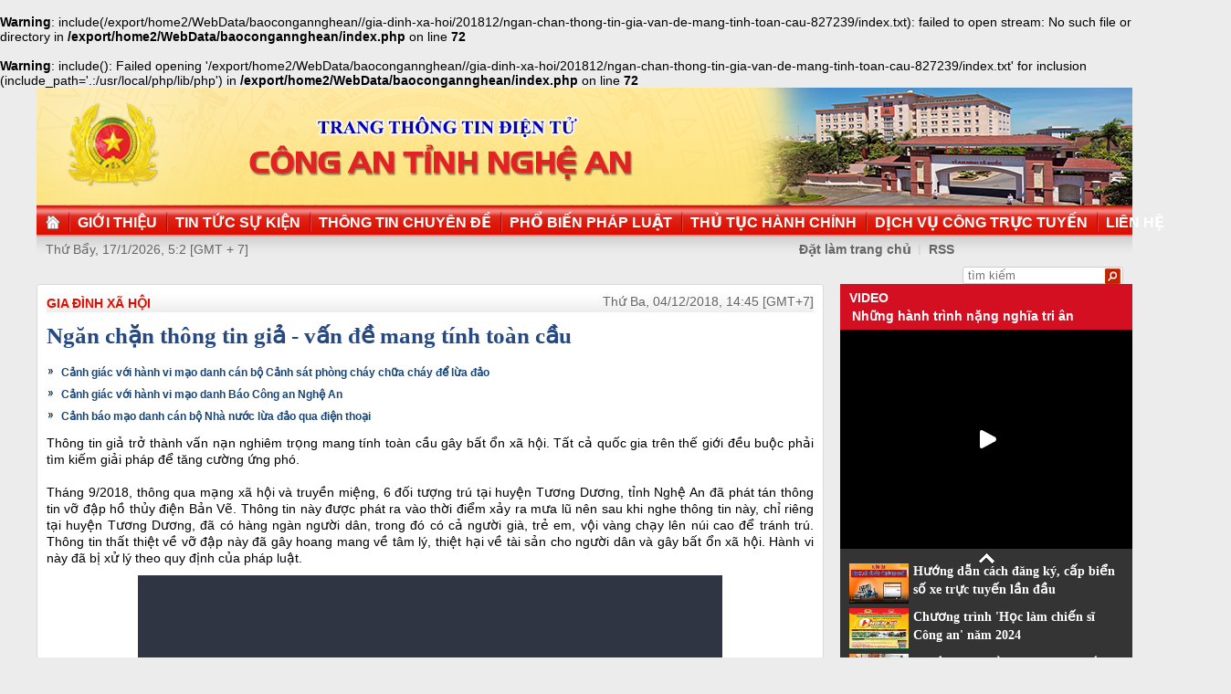

--- FILE ---
content_type: text/html
request_url: http://congan.nghean.gov.vn/gia-dinh-xa-hoi/201812/ngan-chan-thong-tin-gia-van-de-mang-tinh-toan-cau-827239/
body_size: 5528
content:
<br />
<b>Warning</b>:  include(/export/home2/WebData/baocongannghean//gia-dinh-xa-hoi/201812/ngan-chan-thong-tin-gia-van-de-mang-tinh-toan-cau-827239/index.txt): failed to open stream: No such file or directory in <b>/export/home2/WebData/baocongannghean/index.php</b> on line <b>72</b><br />
<br />
<b>Warning</b>:  include(): Failed opening '/export/home2/WebData/baocongannghean//gia-dinh-xa-hoi/201812/ngan-chan-thong-tin-gia-van-de-mang-tinh-toan-cau-827239/index.txt' for inclusion (include_path='.:/usr/local/php/lib/php') in <b>/export/home2/WebData/baocongannghean/index.php</b> on line <b>72</b><br />
<!DOCTYPE html PUBLIC "-//W3C//DTD XHTML 1.0 Transitional//EN" "http://www.w3.org/TR/xhtml1/DTD/xhtml1-transitional.dtd"><html xmlns="http://www.w3.org/1999/xhtml" lang="vi" xml:lang="vi"><head>
  <meta http-equiv="content-type" content="text/html; charset=utf-8"/>
  <link rel="alternate" href="/index.rss" type="application/rss+xml" class="rss" title="RSS Feed"/>
  <link rel="shortcut icon" type="image/x-icon" href="/common/v1/image/favico.png" sizes="16x16"/>
  <title>Ngăn chặn thông tin giả - vấn đề mang tính toàn cầu - Báo Công An Nghệ An điện tử</title>
  <meta property="og:title" content="Ngăn chặn thông tin giả - vấn đề mang tính toàn cầu"/>
  <meta name="description" content="Thông tin giả trở thành vấn nạn nghiêm trọng mang tính toàn cầu gây bất ổn xã hội. Tất cả quốc gia trên thế giới đều buộc phải tìm kiếm giải pháp để tăng cường ứng phó. (thông tin,  ngăn chặn,  mạo danh)"/>
  <meta property="og:description" content="Thông tin giả trở thành vấn nạn nghiêm trọng mang tính toàn cầu gây bất ổn xã hội. Tất cả quốc gia trên thế giới đều buộc phải tìm kiếm giải pháp để tăng cường ứng phó."/>
  <meta property="og:url" content="http://congannghean.vn/gia-dinh-xa-hoi/201812/ngan-chan-thong-tin-gia-van-de-mang-tinh-toan-cau-827239/"/>
  <meta property="og:image" content="http://congannghean.vn/dataimages/201812/original/images1485055_thongtin.jpg"/>
  <meta name="keywords" content="thông tin,  ngăn chặn,  mạo danh"/>
  <meta property="og:type" content="article"/>
  <meta property="og:site_name" content="Báo Công An Nghệ An"/>
  <meta http-equiv="Content-Language" content="vi"/>
  <meta name="truelife-key" content="2865878"/>
  <link rel="stylesheet" type="text/css" href="/common/v1/css/main.css"/>
  <script type="text/javascript" src="/common/v1/jquery/jquery-1.8.2.min.js">.</script>
  <script type="text/javascript" src="/common/player/jwplayer.min.js">.</script>
  <script type="text/javascript" src="/common/player/player.js">.</script>
  <script type="text/javascript" src="/common/v1/js/mobiledetect.js">.</script>
</head> <body> 
<script language="JavaScript" src="/common/v1/js/layout_2346.js"></script><script src="http://c1.truelife.vn/flat/common/head.load.min.js?_dc=1303181023">.</script><div id="main"><div id="page-info" style="display:none;">
<div id="site-id">264</div>
<div id="cate-id">3627</div>
<div id="cate-name">BaoCongAnNgheAn>>Gia đình xã hội</div>
<div id="cate-title">Gia đình xã hội</div>
<div id="cate-url">/gia-dinh-xa-hoi/</div>
<div id="cate-uri">gia-dinh-xa-hoi</div>
<div id="part-id">1364</div>
<div id="cate-class">Gia đình xã hội</div>
<div id="article-id">974289</div>
<div id="article-title">Ngăn chặn thông tin giả - vấn đề mang tính toàn cầu</div>
<div id="article-feedback">1</div>
<div id="parent-cate-id"></div>
<div id="parent-cate-title">null</div>
<div id="parent-cate-uri"></div>
<div id="parent-cate-url"></div>
<div id="article-type">Article</div>
<div id="avatar">/dataimages/201812//normal/images1485055_thongtin.jpg</div>
<div id="community-id">2865878</div>
</div>
<script language="JavaScript">VO5598();</script><script language="JavaScript">VO5868();</script><div id="body"><div class="col1"><div class="cate-nav"><div class="nav">
  <a class="first" href="/gia-dinh-xa-hoi/">Gia đình xã hội</a>
  <div class="clear">.</div>
</div>
<div id="date" class="date">Thứ Ba, 04/12/2018, 14:45 [GMT+7]</div>
<div class="clear"></div></div><div class="article"><h1 id="title" class="title">Ngăn chặn thông tin giả - vấn đề mang tính toàn cầu</h1>
<div id="content" class="content row">
			<div style="text-align: justify;"><div>
  <table class="rl center">
    <tbody>
      <tr>
        <th style="display: none">TIN LIÊN QUAN</th>
      </tr>
      <tr>
        <td>
          <ul>
            <li>
              <a class="Article" href="/an-ninh-trat-tu/canh-giac/201811/canh-giac-voi-hanh-vi-mao-danh-can-bo-canh-sat-phong-chay-chua-chay-de-lua-dao-823690/">Cảnh giác với hành vi mạo danh cán bộ Cảnh sát phòng cháy chữa cháy để lừa đảo</a>
            </li>
            <li>
              <a class="Article" href="/an-ninh-trat-tu/canh-giac/201810/canh-giac-voi-hanh-vi-mao-danh-bao-cong-an-nghe-an-820410/">Cảnh giác với hành vi mạo danh Báo Công an Nghệ An</a>
            </li>
            <li>
              <a class="Article" href="/an-ninh-trat-tu/canh-giac/201810/canh-bao-mao-danh-can-bo-nha-nuoc-lua-dao-qua-dien-thoai-819112/">Cảnh báo mạo danh cán bộ Nhà nước lừa đảo qua điện thoại</a>
            </li>
          </ul>
        </td>
      </tr>
    </tbody>
  </table>
</div>
</div>
<div style="text-align: justify;"><span style="font-size: 14px;">Thông tin giả trở thành vấn nạn nghiêm trọng mang tính toàn cầu gây bất ổn xã hội. Tất cả quốc gia trên thế giới đều buộc phải tìm kiếm giải pháp để tăng cường ứng phó.</span></div>
<div style="text-align: justify;">&nbsp;</div>
<div style="text-align: justify;"><span style="font-size: 14px;">Tháng 9/2018, thông qua mạng xã hội và truyền miệng, 6 đối tượng trú tại huyện Tương Dương, tỉnh Nghệ An đã phát tán thông tin vỡ đập hồ thủy điện Bản Vẽ. Thông tin này được phát ra vào thời điểm xảy ra mưa lũ nên sau khi nghe thông tin này, chỉ riêng tại huyện Tương Dương, đã có hàng ngàn người dân, trong đó có cả người già, trẻ em, vội vàng chạy lên núi cao để tránh trú. Thông tin thất thiệt về vỡ đập này đã gây hoang mang về tâm lý, thiệt hại về tài sản cho người dân và gây bất ổn xã hội. Hành vi này đã bị xử lý theo quy định của pháp luật.</span></div>
<p style="text-align: center;"><iframe allowfullscreen="" frameborder="0" height="360" scrolling="auto" src="https://content.jwplatform.com/players/xbPsIwjx-lFHBfbPK.html" width="640"></iframe></p>
<div style="text-align: justify;"><span style="font-size:14px;">Trên chỉ là một trong số rất nhiều vụ việc, mà thông tin giả đã gây ra những hậu quả khôn lường, không chỉ ở Việt Nam mà cả trên thế giới với nhiều phương thức và mục đích khác nhau.</span></div>
<div style="text-align: justify;">&nbsp;</div>
<div style="text-align: justify;"><span style="font-size:14px;">Trong bối cảnh những thông tin bịa đặt, vu khống, kích động bạo lực, cực đoan... xuất hiện ngày càng nhiều, gây ra hậu quả lớn, thì việc kiểm soát nội dung đăng tải trên mạng xã hội đang được chính phủ các nước quan tâm và đưa ra nhiều biện pháp và chế tài để kiểm soát, ngăn chặn thông tin giả.</span></div>
<div style="text-align: justify;">&nbsp;</div>
<div style="text-align: justify;"><span style="font-size:14px;">Ủy ban châu Âu kêu gọi các nhóm công nghệ và doanh nghiệp truyền thông xã hội chấp nhận bộ quy tắc mang tính tự nguyện nhằm chấm dứt tình trạng tin giả. Chính phủ Italy thiết lập một công cụ trên mạng nhằm ngăn chặn những tin tức giả.</span></div>
<div style="text-align: justify;">&nbsp;</div>
<div style="text-align: justify;"><span style="font-size:14px;">Pháp thông báo nước này sẽ sớm ban hành một văn bản luật để chống lại các thông tin giả mạo trên internet trong các kỳ bầu cử. Philippines ban hành đạo luật quy định truyền bá các thông tin giả mạo tại nước này bị coi là phạm tội hình sự. Luật pháp Việt Nam, cũng đã có các chế tài nhằm ngăn chặn hành vi này.</span></div>
<div style="text-align: justify;">&nbsp;</div>
<div style="text-align: justify;"><span style="font-size:14px;">Nhằm giảm thiểu thông tin giả và ngăn chặn hậu quả do thông tin giả gây ra, bên cạnh những nỗ lực của chính phủ các nước trong việc kiểm soát chặt chẽ hơn nữa những thông tin được đăng tải, thì chính những người tiếp nhận thông tin, cần có kỹ năng kiểm chứng thông tin để tránh trở thành nạn nhân của thông tin giả hay người lan truyền thông tin giả.</span></div>
               <div class="clear">.</div>
</div>
<div class="signature"><p>Nguồn: ANTV</p></div>
<div id="tags" style="display: block;"><span>Tags: </span><span id="tags_list"><a class="tag" target="_blank" href="/tim-kiem/?key=thông tin&chinhxac=true">thông tin</a><a class="tag" target="_blank" href="/tim-kiem/?key= ngăn chặn&chinhxac=true"> ngăn chặn</a><a class="tag" target="_blank" href="/tim-kiem/?key= mạo danh&chinhxac=true"> mạo danh</a></span></div><div class="clear">.</div><div class="social" id="social-bottom">
  <a title="Đăng lên Facebook" target="_blank" class="facebook" href="http://www.facebook.com/share.php?u=">
							Đăng lên Facebook
						</a>
  <a href="http://linkhay.com/submit?link_url=" target="_blank" title="Đưa bài viết lên linkhay!" class="linkhay">
							Đưa bài viết lên linkhay
						</a>
  <a href="http://www.google.com/bookmarks/mark?op=edit&bkmk=" target="_blank" title="Đưa bài viết lên Google Bookmarks" class="google">
							Đưa bài viết lên Google Bookmarks
						</a>
  <a href="http://twitter.com/intent/session?original_referer=" target="_blank" title="Đăng lên Twitter" class="twitter">
							Đăng lên Twitter
						</a>
  <a href="javascript:add_this(this)" title="Chia sẻ" class="addthis addthis_button">Chia sẻ</a>
  <a title="In bài này" href="javascript: print_article();" class="print">In bài viết này</a>
  <div class="clear">.</div>
</div>
<script language="JavaScript">VO6788();</script><div class="box-feedback" articleId="Baocana-974289">
  <input type="hidden" class="lead" value="Ngăn chặn thông tin giả - vấn đề mang tính toàn cầu"/><div class="feedback-place" template=".vodanh"></div></div>
<div id="others-new" class="other row15"><div class="cate-title">Các tin khác</div><ul class="list-simple"><li><a class="title-1" href="/gia-dinh-xa-hoi/201812/kieu-nu-trom-vang-o-nha-tho-ho-827150/">'Kiều nữ' trộm vàng ở nhà thờ họ</a></li><li class="odd"><a class="title-1" href="/gia-dinh-xa-hoi/201812/nhieu-lan-trom-ca-phe-cua-chu-nha-mang-di-ban-827027/">Nhiều lần trộm cà phê của chủ nhà mang đi bán</a></li><div class="clear">.</div><li><a class="title-1" href="/gia-dinh-xa-hoi/201812/tai-phuong-hung-binh-tp-vinh-nguoi-dan-yeu-cau-cong-ty-dtsxamptm-thanh-vinh-sua-duong-nguyen-quoc-tri-826960/">Người dân yêu cầu Công ty ĐTSX&TM Thành Vinh sửa đường Nguyễn Quốc Trị</a></li><li class="odd"><a class="title-1" href="/gia-dinh-xa-hoi/201812/noi-vong-tay-tinh-nguyen-hien-giot-mau-yeu-thuong-826975/">'Nối vòng tay tình nguyện – Hiến giọt máu yêu thương'</a></li><div class="clear">.</div><li><a class="title-1" href="/gia-dinh-xa-hoi/201812/trai-long-cua-nhung-tre-bi-nhiem-hiv-826978/">Trải lòng của những trẻ bị nhiễm HIV</a></li><li class="odd"><a class="title-1" href="/gia-dinh-xa-hoi/201812/ban-an-thich-dang-cho-ke-nhan-tam-sat-hai-anh-trai-va-me-nuoi-826962/">Bản án thích đáng cho kẻ nhẫn tâm sát hại anh trai và mẹ nuôi</a></li><div class="clear">.</div><li><a class="title-1" href="/gia-dinh-xa-hoi/201812/cong-an-nghe-an-lam-cmnd-va-tang-qua-cho-benh-nhan-co-hoan-canh-dac-biet-kho-khan-826943/">Làm CMND và tặng quà cho bệnh nhân có hoàn cảnh đặc biệt khó khăn</a></li><li class="odd"><a class="title-1" href="/gia-dinh-xa-hoi/201812/hiem-hoa-khon-luong-tu-thuoc-la-dien-tu-826944/">Hiểm họa khôn lường từ thuốc lá điện tử</a></li><div class="clear">.</div><li><a class="title-1" href="/gia-dinh-xa-hoi/201812/mien-bac-don-mua-dong-nang-nong-nhu-mua-he-826952/">Miền Bắc đón mùa đông nắng nóng như mùa hè</a></li><li class="odd"><a class="title-1" href="/gia-dinh-xa-hoi/201812/han-tuoi-phuc-vu-cua-ha-si-quan-si-quan-cong-an-nhan-dan-826941/">Hạn tuổi phục vụ của hạ sĩ quan, sĩ quan Công an nhân dân</a></li><div class="clear">.</div></ul></div></div></div><div class="col2"><script language="JavaScript">VO5674();</script><script language="JavaScript">VO5626();</script><script language="JavaScript">VO5628();</script><script language="JavaScript">VO5676();</script><script language="JavaScript">VO5630();</script><script language="JavaScript">VO5678();</script><script language="JavaScript">VO5652();</script><script language="JavaScript">VO5680();</script></div><div class="clear"></div></div><div class="col-right"><script language="JavaScript">VO5946();</script></div><div class="clear"></div><script language="JavaScript">VO5632();</script><script type="text/javascript" src="http://truelife.vn/of/2865878/common/adman/js/gia-dinh-xa-hoi.js">,</script>
<script src="http://truelife.vn/of/2865878/common/adman/js/list.js" type="text/javascript">.</script>
<img id="stat_img" alt="" src="" width="0" height="0">
</img>
<script language="javascript"> 
			var stats_url = '/service/statistic/statcollector.do';
			 var stats_src = stats_url + '?u=2&s=264&c=3627&p=974289&t=Ngăn chặn thông tin giả - vấn đề mang tính toàn cầu&cp=' + Math.random();
			var r = "baocongannghean";
			if (document.referrer) {
				r = escape(document.referrer);
			}
			document.getElementById("stat_img").setAttribute("src", stats_src.replace("_referrer_", r));
		</script><script>
  (function(i,s,o,g,r,a,m){i['GoogleAnalyticsObject']=r;i[r]=i[r]||function(){
  (i[r].q=i[r].q||[]).push(arguments)},i[r].l=1*new Date();a=s.createElement(o),
  m=s.getElementsByTagName(o)[0];a.async=1;a.src=g;m.parentNode.insertBefore(a,m)
  })(window,document,'script','//www.google-analytics.com/analytics.js','ga');

  ga('create', 'UA-31351222-13', 'congannghean.vn');
  ga('send', 'pageview');

</script></div><script language="JavaScript">VO6106();</script><script type="text/javascript" src="/common/v1/js/main.js">.</script>

</body>
</html>

--- FILE ---
content_type: text/html; charset=utf-8
request_url: https://www.youtube-nocookie.com/embed/7RmnK4s5BEA?si=q0geTcsNzgaduRBw&controls=0
body_size: 48292
content:
<!DOCTYPE html><html lang="en" dir="ltr" data-cast-api-enabled="true"><head><meta name="viewport" content="width=device-width, initial-scale=1"><script nonce="DikH6Ri34-jaGfbIEupVvA">if ('undefined' == typeof Symbol || 'undefined' == typeof Symbol.iterator) {delete Array.prototype.entries;}</script><style name="www-roboto" nonce="BvkPl4mOhg1VXcoT2PTSWg">@font-face{font-family:'Roboto';font-style:normal;font-weight:400;font-stretch:100%;src:url(//fonts.gstatic.com/s/roboto/v48/KFO7CnqEu92Fr1ME7kSn66aGLdTylUAMa3GUBHMdazTgWw.woff2)format('woff2');unicode-range:U+0460-052F,U+1C80-1C8A,U+20B4,U+2DE0-2DFF,U+A640-A69F,U+FE2E-FE2F;}@font-face{font-family:'Roboto';font-style:normal;font-weight:400;font-stretch:100%;src:url(//fonts.gstatic.com/s/roboto/v48/KFO7CnqEu92Fr1ME7kSn66aGLdTylUAMa3iUBHMdazTgWw.woff2)format('woff2');unicode-range:U+0301,U+0400-045F,U+0490-0491,U+04B0-04B1,U+2116;}@font-face{font-family:'Roboto';font-style:normal;font-weight:400;font-stretch:100%;src:url(//fonts.gstatic.com/s/roboto/v48/KFO7CnqEu92Fr1ME7kSn66aGLdTylUAMa3CUBHMdazTgWw.woff2)format('woff2');unicode-range:U+1F00-1FFF;}@font-face{font-family:'Roboto';font-style:normal;font-weight:400;font-stretch:100%;src:url(//fonts.gstatic.com/s/roboto/v48/KFO7CnqEu92Fr1ME7kSn66aGLdTylUAMa3-UBHMdazTgWw.woff2)format('woff2');unicode-range:U+0370-0377,U+037A-037F,U+0384-038A,U+038C,U+038E-03A1,U+03A3-03FF;}@font-face{font-family:'Roboto';font-style:normal;font-weight:400;font-stretch:100%;src:url(//fonts.gstatic.com/s/roboto/v48/KFO7CnqEu92Fr1ME7kSn66aGLdTylUAMawCUBHMdazTgWw.woff2)format('woff2');unicode-range:U+0302-0303,U+0305,U+0307-0308,U+0310,U+0312,U+0315,U+031A,U+0326-0327,U+032C,U+032F-0330,U+0332-0333,U+0338,U+033A,U+0346,U+034D,U+0391-03A1,U+03A3-03A9,U+03B1-03C9,U+03D1,U+03D5-03D6,U+03F0-03F1,U+03F4-03F5,U+2016-2017,U+2034-2038,U+203C,U+2040,U+2043,U+2047,U+2050,U+2057,U+205F,U+2070-2071,U+2074-208E,U+2090-209C,U+20D0-20DC,U+20E1,U+20E5-20EF,U+2100-2112,U+2114-2115,U+2117-2121,U+2123-214F,U+2190,U+2192,U+2194-21AE,U+21B0-21E5,U+21F1-21F2,U+21F4-2211,U+2213-2214,U+2216-22FF,U+2308-230B,U+2310,U+2319,U+231C-2321,U+2336-237A,U+237C,U+2395,U+239B-23B7,U+23D0,U+23DC-23E1,U+2474-2475,U+25AF,U+25B3,U+25B7,U+25BD,U+25C1,U+25CA,U+25CC,U+25FB,U+266D-266F,U+27C0-27FF,U+2900-2AFF,U+2B0E-2B11,U+2B30-2B4C,U+2BFE,U+3030,U+FF5B,U+FF5D,U+1D400-1D7FF,U+1EE00-1EEFF;}@font-face{font-family:'Roboto';font-style:normal;font-weight:400;font-stretch:100%;src:url(//fonts.gstatic.com/s/roboto/v48/KFO7CnqEu92Fr1ME7kSn66aGLdTylUAMaxKUBHMdazTgWw.woff2)format('woff2');unicode-range:U+0001-000C,U+000E-001F,U+007F-009F,U+20DD-20E0,U+20E2-20E4,U+2150-218F,U+2190,U+2192,U+2194-2199,U+21AF,U+21E6-21F0,U+21F3,U+2218-2219,U+2299,U+22C4-22C6,U+2300-243F,U+2440-244A,U+2460-24FF,U+25A0-27BF,U+2800-28FF,U+2921-2922,U+2981,U+29BF,U+29EB,U+2B00-2BFF,U+4DC0-4DFF,U+FFF9-FFFB,U+10140-1018E,U+10190-1019C,U+101A0,U+101D0-101FD,U+102E0-102FB,U+10E60-10E7E,U+1D2C0-1D2D3,U+1D2E0-1D37F,U+1F000-1F0FF,U+1F100-1F1AD,U+1F1E6-1F1FF,U+1F30D-1F30F,U+1F315,U+1F31C,U+1F31E,U+1F320-1F32C,U+1F336,U+1F378,U+1F37D,U+1F382,U+1F393-1F39F,U+1F3A7-1F3A8,U+1F3AC-1F3AF,U+1F3C2,U+1F3C4-1F3C6,U+1F3CA-1F3CE,U+1F3D4-1F3E0,U+1F3ED,U+1F3F1-1F3F3,U+1F3F5-1F3F7,U+1F408,U+1F415,U+1F41F,U+1F426,U+1F43F,U+1F441-1F442,U+1F444,U+1F446-1F449,U+1F44C-1F44E,U+1F453,U+1F46A,U+1F47D,U+1F4A3,U+1F4B0,U+1F4B3,U+1F4B9,U+1F4BB,U+1F4BF,U+1F4C8-1F4CB,U+1F4D6,U+1F4DA,U+1F4DF,U+1F4E3-1F4E6,U+1F4EA-1F4ED,U+1F4F7,U+1F4F9-1F4FB,U+1F4FD-1F4FE,U+1F503,U+1F507-1F50B,U+1F50D,U+1F512-1F513,U+1F53E-1F54A,U+1F54F-1F5FA,U+1F610,U+1F650-1F67F,U+1F687,U+1F68D,U+1F691,U+1F694,U+1F698,U+1F6AD,U+1F6B2,U+1F6B9-1F6BA,U+1F6BC,U+1F6C6-1F6CF,U+1F6D3-1F6D7,U+1F6E0-1F6EA,U+1F6F0-1F6F3,U+1F6F7-1F6FC,U+1F700-1F7FF,U+1F800-1F80B,U+1F810-1F847,U+1F850-1F859,U+1F860-1F887,U+1F890-1F8AD,U+1F8B0-1F8BB,U+1F8C0-1F8C1,U+1F900-1F90B,U+1F93B,U+1F946,U+1F984,U+1F996,U+1F9E9,U+1FA00-1FA6F,U+1FA70-1FA7C,U+1FA80-1FA89,U+1FA8F-1FAC6,U+1FACE-1FADC,U+1FADF-1FAE9,U+1FAF0-1FAF8,U+1FB00-1FBFF;}@font-face{font-family:'Roboto';font-style:normal;font-weight:400;font-stretch:100%;src:url(//fonts.gstatic.com/s/roboto/v48/KFO7CnqEu92Fr1ME7kSn66aGLdTylUAMa3OUBHMdazTgWw.woff2)format('woff2');unicode-range:U+0102-0103,U+0110-0111,U+0128-0129,U+0168-0169,U+01A0-01A1,U+01AF-01B0,U+0300-0301,U+0303-0304,U+0308-0309,U+0323,U+0329,U+1EA0-1EF9,U+20AB;}@font-face{font-family:'Roboto';font-style:normal;font-weight:400;font-stretch:100%;src:url(//fonts.gstatic.com/s/roboto/v48/KFO7CnqEu92Fr1ME7kSn66aGLdTylUAMa3KUBHMdazTgWw.woff2)format('woff2');unicode-range:U+0100-02BA,U+02BD-02C5,U+02C7-02CC,U+02CE-02D7,U+02DD-02FF,U+0304,U+0308,U+0329,U+1D00-1DBF,U+1E00-1E9F,U+1EF2-1EFF,U+2020,U+20A0-20AB,U+20AD-20C0,U+2113,U+2C60-2C7F,U+A720-A7FF;}@font-face{font-family:'Roboto';font-style:normal;font-weight:400;font-stretch:100%;src:url(//fonts.gstatic.com/s/roboto/v48/KFO7CnqEu92Fr1ME7kSn66aGLdTylUAMa3yUBHMdazQ.woff2)format('woff2');unicode-range:U+0000-00FF,U+0131,U+0152-0153,U+02BB-02BC,U+02C6,U+02DA,U+02DC,U+0304,U+0308,U+0329,U+2000-206F,U+20AC,U+2122,U+2191,U+2193,U+2212,U+2215,U+FEFF,U+FFFD;}@font-face{font-family:'Roboto';font-style:normal;font-weight:500;font-stretch:100%;src:url(//fonts.gstatic.com/s/roboto/v48/KFO7CnqEu92Fr1ME7kSn66aGLdTylUAMa3GUBHMdazTgWw.woff2)format('woff2');unicode-range:U+0460-052F,U+1C80-1C8A,U+20B4,U+2DE0-2DFF,U+A640-A69F,U+FE2E-FE2F;}@font-face{font-family:'Roboto';font-style:normal;font-weight:500;font-stretch:100%;src:url(//fonts.gstatic.com/s/roboto/v48/KFO7CnqEu92Fr1ME7kSn66aGLdTylUAMa3iUBHMdazTgWw.woff2)format('woff2');unicode-range:U+0301,U+0400-045F,U+0490-0491,U+04B0-04B1,U+2116;}@font-face{font-family:'Roboto';font-style:normal;font-weight:500;font-stretch:100%;src:url(//fonts.gstatic.com/s/roboto/v48/KFO7CnqEu92Fr1ME7kSn66aGLdTylUAMa3CUBHMdazTgWw.woff2)format('woff2');unicode-range:U+1F00-1FFF;}@font-face{font-family:'Roboto';font-style:normal;font-weight:500;font-stretch:100%;src:url(//fonts.gstatic.com/s/roboto/v48/KFO7CnqEu92Fr1ME7kSn66aGLdTylUAMa3-UBHMdazTgWw.woff2)format('woff2');unicode-range:U+0370-0377,U+037A-037F,U+0384-038A,U+038C,U+038E-03A1,U+03A3-03FF;}@font-face{font-family:'Roboto';font-style:normal;font-weight:500;font-stretch:100%;src:url(//fonts.gstatic.com/s/roboto/v48/KFO7CnqEu92Fr1ME7kSn66aGLdTylUAMawCUBHMdazTgWw.woff2)format('woff2');unicode-range:U+0302-0303,U+0305,U+0307-0308,U+0310,U+0312,U+0315,U+031A,U+0326-0327,U+032C,U+032F-0330,U+0332-0333,U+0338,U+033A,U+0346,U+034D,U+0391-03A1,U+03A3-03A9,U+03B1-03C9,U+03D1,U+03D5-03D6,U+03F0-03F1,U+03F4-03F5,U+2016-2017,U+2034-2038,U+203C,U+2040,U+2043,U+2047,U+2050,U+2057,U+205F,U+2070-2071,U+2074-208E,U+2090-209C,U+20D0-20DC,U+20E1,U+20E5-20EF,U+2100-2112,U+2114-2115,U+2117-2121,U+2123-214F,U+2190,U+2192,U+2194-21AE,U+21B0-21E5,U+21F1-21F2,U+21F4-2211,U+2213-2214,U+2216-22FF,U+2308-230B,U+2310,U+2319,U+231C-2321,U+2336-237A,U+237C,U+2395,U+239B-23B7,U+23D0,U+23DC-23E1,U+2474-2475,U+25AF,U+25B3,U+25B7,U+25BD,U+25C1,U+25CA,U+25CC,U+25FB,U+266D-266F,U+27C0-27FF,U+2900-2AFF,U+2B0E-2B11,U+2B30-2B4C,U+2BFE,U+3030,U+FF5B,U+FF5D,U+1D400-1D7FF,U+1EE00-1EEFF;}@font-face{font-family:'Roboto';font-style:normal;font-weight:500;font-stretch:100%;src:url(//fonts.gstatic.com/s/roboto/v48/KFO7CnqEu92Fr1ME7kSn66aGLdTylUAMaxKUBHMdazTgWw.woff2)format('woff2');unicode-range:U+0001-000C,U+000E-001F,U+007F-009F,U+20DD-20E0,U+20E2-20E4,U+2150-218F,U+2190,U+2192,U+2194-2199,U+21AF,U+21E6-21F0,U+21F3,U+2218-2219,U+2299,U+22C4-22C6,U+2300-243F,U+2440-244A,U+2460-24FF,U+25A0-27BF,U+2800-28FF,U+2921-2922,U+2981,U+29BF,U+29EB,U+2B00-2BFF,U+4DC0-4DFF,U+FFF9-FFFB,U+10140-1018E,U+10190-1019C,U+101A0,U+101D0-101FD,U+102E0-102FB,U+10E60-10E7E,U+1D2C0-1D2D3,U+1D2E0-1D37F,U+1F000-1F0FF,U+1F100-1F1AD,U+1F1E6-1F1FF,U+1F30D-1F30F,U+1F315,U+1F31C,U+1F31E,U+1F320-1F32C,U+1F336,U+1F378,U+1F37D,U+1F382,U+1F393-1F39F,U+1F3A7-1F3A8,U+1F3AC-1F3AF,U+1F3C2,U+1F3C4-1F3C6,U+1F3CA-1F3CE,U+1F3D4-1F3E0,U+1F3ED,U+1F3F1-1F3F3,U+1F3F5-1F3F7,U+1F408,U+1F415,U+1F41F,U+1F426,U+1F43F,U+1F441-1F442,U+1F444,U+1F446-1F449,U+1F44C-1F44E,U+1F453,U+1F46A,U+1F47D,U+1F4A3,U+1F4B0,U+1F4B3,U+1F4B9,U+1F4BB,U+1F4BF,U+1F4C8-1F4CB,U+1F4D6,U+1F4DA,U+1F4DF,U+1F4E3-1F4E6,U+1F4EA-1F4ED,U+1F4F7,U+1F4F9-1F4FB,U+1F4FD-1F4FE,U+1F503,U+1F507-1F50B,U+1F50D,U+1F512-1F513,U+1F53E-1F54A,U+1F54F-1F5FA,U+1F610,U+1F650-1F67F,U+1F687,U+1F68D,U+1F691,U+1F694,U+1F698,U+1F6AD,U+1F6B2,U+1F6B9-1F6BA,U+1F6BC,U+1F6C6-1F6CF,U+1F6D3-1F6D7,U+1F6E0-1F6EA,U+1F6F0-1F6F3,U+1F6F7-1F6FC,U+1F700-1F7FF,U+1F800-1F80B,U+1F810-1F847,U+1F850-1F859,U+1F860-1F887,U+1F890-1F8AD,U+1F8B0-1F8BB,U+1F8C0-1F8C1,U+1F900-1F90B,U+1F93B,U+1F946,U+1F984,U+1F996,U+1F9E9,U+1FA00-1FA6F,U+1FA70-1FA7C,U+1FA80-1FA89,U+1FA8F-1FAC6,U+1FACE-1FADC,U+1FADF-1FAE9,U+1FAF0-1FAF8,U+1FB00-1FBFF;}@font-face{font-family:'Roboto';font-style:normal;font-weight:500;font-stretch:100%;src:url(//fonts.gstatic.com/s/roboto/v48/KFO7CnqEu92Fr1ME7kSn66aGLdTylUAMa3OUBHMdazTgWw.woff2)format('woff2');unicode-range:U+0102-0103,U+0110-0111,U+0128-0129,U+0168-0169,U+01A0-01A1,U+01AF-01B0,U+0300-0301,U+0303-0304,U+0308-0309,U+0323,U+0329,U+1EA0-1EF9,U+20AB;}@font-face{font-family:'Roboto';font-style:normal;font-weight:500;font-stretch:100%;src:url(//fonts.gstatic.com/s/roboto/v48/KFO7CnqEu92Fr1ME7kSn66aGLdTylUAMa3KUBHMdazTgWw.woff2)format('woff2');unicode-range:U+0100-02BA,U+02BD-02C5,U+02C7-02CC,U+02CE-02D7,U+02DD-02FF,U+0304,U+0308,U+0329,U+1D00-1DBF,U+1E00-1E9F,U+1EF2-1EFF,U+2020,U+20A0-20AB,U+20AD-20C0,U+2113,U+2C60-2C7F,U+A720-A7FF;}@font-face{font-family:'Roboto';font-style:normal;font-weight:500;font-stretch:100%;src:url(//fonts.gstatic.com/s/roboto/v48/KFO7CnqEu92Fr1ME7kSn66aGLdTylUAMa3yUBHMdazQ.woff2)format('woff2');unicode-range:U+0000-00FF,U+0131,U+0152-0153,U+02BB-02BC,U+02C6,U+02DA,U+02DC,U+0304,U+0308,U+0329,U+2000-206F,U+20AC,U+2122,U+2191,U+2193,U+2212,U+2215,U+FEFF,U+FFFD;}</style><script name="www-roboto" nonce="DikH6Ri34-jaGfbIEupVvA">if (document.fonts && document.fonts.load) {document.fonts.load("400 10pt Roboto", "E"); document.fonts.load("500 10pt Roboto", "E");}</script><link rel="stylesheet" href="/s/player/b95b0e7a/www-player.css" name="www-player" nonce="BvkPl4mOhg1VXcoT2PTSWg"><style nonce="BvkPl4mOhg1VXcoT2PTSWg">html {overflow: hidden;}body {font: 12px Roboto, Arial, sans-serif; background-color: #000; color: #fff; height: 100%; width: 100%; overflow: hidden; position: absolute; margin: 0; padding: 0;}#player {width: 100%; height: 100%;}h1 {text-align: center; color: #fff;}h3 {margin-top: 6px; margin-bottom: 3px;}.player-unavailable {position: absolute; top: 0; left: 0; right: 0; bottom: 0; padding: 25px; font-size: 13px; background: url(/img/meh7.png) 50% 65% no-repeat;}.player-unavailable .message {text-align: left; margin: 0 -5px 15px; padding: 0 5px 14px; border-bottom: 1px solid #888; font-size: 19px; font-weight: normal;}.player-unavailable a {color: #167ac6; text-decoration: none;}</style><script nonce="DikH6Ri34-jaGfbIEupVvA">var ytcsi={gt:function(n){n=(n||"")+"data_";return ytcsi[n]||(ytcsi[n]={tick:{},info:{},gel:{preLoggedGelInfos:[]}})},now:window.performance&&window.performance.timing&&window.performance.now&&window.performance.timing.navigationStart?function(){return window.performance.timing.navigationStart+window.performance.now()}:function(){return(new Date).getTime()},tick:function(l,t,n){var ticks=ytcsi.gt(n).tick;var v=t||ytcsi.now();if(ticks[l]){ticks["_"+l]=ticks["_"+l]||[ticks[l]];ticks["_"+l].push(v)}ticks[l]=
v},info:function(k,v,n){ytcsi.gt(n).info[k]=v},infoGel:function(p,n){ytcsi.gt(n).gel.preLoggedGelInfos.push(p)},setStart:function(t,n){ytcsi.tick("_start",t,n)}};
(function(w,d){function isGecko(){if(!w.navigator)return false;try{if(w.navigator.userAgentData&&w.navigator.userAgentData.brands&&w.navigator.userAgentData.brands.length){var brands=w.navigator.userAgentData.brands;var i=0;for(;i<brands.length;i++)if(brands[i]&&brands[i].brand==="Firefox")return true;return false}}catch(e){setTimeout(function(){throw e;})}if(!w.navigator.userAgent)return false;var ua=w.navigator.userAgent;return ua.indexOf("Gecko")>0&&ua.toLowerCase().indexOf("webkit")<0&&ua.indexOf("Edge")<
0&&ua.indexOf("Trident")<0&&ua.indexOf("MSIE")<0}ytcsi.setStart(w.performance?w.performance.timing.responseStart:null);var isPrerender=(d.visibilityState||d.webkitVisibilityState)=="prerender";var vName=!d.visibilityState&&d.webkitVisibilityState?"webkitvisibilitychange":"visibilitychange";if(isPrerender){var startTick=function(){ytcsi.setStart();d.removeEventListener(vName,startTick)};d.addEventListener(vName,startTick,false)}if(d.addEventListener)d.addEventListener(vName,function(){ytcsi.tick("vc")},
false);if(isGecko()){var isHidden=(d.visibilityState||d.webkitVisibilityState)=="hidden";if(isHidden)ytcsi.tick("vc")}var slt=function(el,t){setTimeout(function(){var n=ytcsi.now();el.loadTime=n;if(el.slt)el.slt()},t)};w.__ytRIL=function(el){if(!el.getAttribute("data-thumb"))if(w.requestAnimationFrame)w.requestAnimationFrame(function(){slt(el,0)});else slt(el,16)}})(window,document);
</script><script nonce="DikH6Ri34-jaGfbIEupVvA">var ytcfg={d:function(){return window.yt&&yt.config_||ytcfg.data_||(ytcfg.data_={})},get:function(k,o){return k in ytcfg.d()?ytcfg.d()[k]:o},set:function(){var a=arguments;if(a.length>1)ytcfg.d()[a[0]]=a[1];else{var k;for(k in a[0])ytcfg.d()[k]=a[0][k]}}};
ytcfg.set({"CLIENT_CANARY_STATE":"none","DEVICE":"cbr\u003dChrome\u0026cbrand\u003dapple\u0026cbrver\u003d131.0.0.0\u0026ceng\u003dWebKit\u0026cengver\u003d537.36\u0026cos\u003dMacintosh\u0026cosver\u003d10_15_7\u0026cplatform\u003dDESKTOP","EVENT_ID":"1Bdraf2UFcKN2_gP8ITluAk","EXPERIMENT_FLAGS":{"ab_det_apm":true,"ab_det_el_h":true,"ab_det_em_inj":true,"ab_l_sig_st":true,"ab_l_sig_st_e":true,"action_companion_center_align_description":true,"allow_skip_networkless":true,"always_send_and_write":true,"att_web_record_metrics":true,"attmusi":true,"c3_enable_button_impression_logging":true,"c3_watch_page_component":true,"cancel_pending_navs":true,"clean_up_manual_attribution_header":true,"config_age_report_killswitch":true,"cow_optimize_idom_compat":true,"csi_config_handling_infra":true,"csi_on_gel":true,"delhi_mweb_colorful_sd":true,"delhi_mweb_colorful_sd_v2":true,"deprecate_csi_has_info":true,"deprecate_pair_servlet_enabled":true,"desktop_sparkles_light_cta_button":true,"disable_cached_masthead_data":true,"disable_child_node_auto_formatted_strings":true,"disable_enf_isd":true,"disable_log_to_visitor_layer":true,"disable_pacf_logging_for_memory_limited_tv":true,"embeds_enable_eid_enforcement_for_youtube":true,"embeds_enable_info_panel_dismissal":true,"embeds_enable_pfp_always_unbranded":true,"embeds_muted_autoplay_sound_fix":true,"embeds_serve_es6_client":true,"embeds_web_nwl_disable_nocookie":true,"embeds_web_updated_shorts_definition_fix":true,"enable_active_view_display_ad_renderer_web_home":true,"enable_ad_disclosure_banner_a11y_fix":true,"enable_chips_shelf_view_model_fully_reactive":true,"enable_client_creator_goal_ticker_bar_revamp":true,"enable_client_only_wiz_direct_reactions":true,"enable_client_sli_logging":true,"enable_client_streamz_web":true,"enable_client_ve_spec":true,"enable_cloud_save_error_popup_after_retry":true,"enable_cookie_reissue_iframe":true,"enable_dai_sdf_h5_preroll":true,"enable_datasync_id_header_in_web_vss_pings":true,"enable_default_mono_cta_migration_web_client":true,"enable_dma_post_enforcement":true,"enable_docked_chat_messages":true,"enable_entity_store_from_dependency_injection":true,"enable_inline_muted_playback_on_web_search":true,"enable_inline_muted_playback_on_web_search_for_vdc":true,"enable_inline_muted_playback_on_web_search_for_vdcb":true,"enable_is_mini_app_page_active_bugfix":true,"enable_live_overlay_feed_in_live_chat":true,"enable_logging_first_user_action_after_game_ready":true,"enable_ltc_param_fetch_from_innertube":true,"enable_masthead_mweb_padding_fix":true,"enable_menu_renderer_button_in_mweb_hclr":true,"enable_mini_app_command_handler_mweb_fix":true,"enable_mini_app_iframe_loaded_logging":true,"enable_mini_guide_downloads_item":true,"enable_mixed_direction_formatted_strings":true,"enable_mweb_livestream_ui_update":true,"enable_mweb_new_caption_language_picker":true,"enable_names_handles_account_switcher":true,"enable_network_request_logging_on_game_events":true,"enable_new_paid_product_placement":true,"enable_obtaining_ppn_query_param":true,"enable_open_in_new_tab_icon_for_short_dr_for_desktop_search":true,"enable_open_yt_content":true,"enable_origin_query_parameter_bugfix":true,"enable_pause_ads_on_ytv_html5":true,"enable_payments_purchase_manager":true,"enable_pdp_icon_prefetch":true,"enable_pl_r_si_fa":true,"enable_place_pivot_url":true,"enable_playable_a11y_label_with_badge_text":true,"enable_pv_screen_modern_text":true,"enable_removing_navbar_title_on_hashtag_page_mweb":true,"enable_resetting_scroll_position_on_flow_change":true,"enable_rta_manager":true,"enable_sdf_companion_h5":true,"enable_sdf_dai_h5_midroll":true,"enable_sdf_h5_endemic_mid_post_roll":true,"enable_sdf_on_h5_unplugged_vod_midroll":true,"enable_sdf_shorts_player_bytes_h5":true,"enable_sdk_performance_network_logging":true,"enable_sending_unwrapped_game_audio_as_serialized_metadata":true,"enable_sfv_effect_pivot_url":true,"enable_shorts_new_carousel":true,"enable_skip_ad_guidance_prompt":true,"enable_skippable_ads_for_unplugged_ad_pod":true,"enable_smearing_expansion_dai":true,"enable_third_party_info":true,"enable_time_out_messages":true,"enable_timeline_view_modern_transcript_fe":true,"enable_video_display_compact_button_group_for_desktop_search":true,"enable_watch_next_pause_autoplay_lact":true,"enable_web_home_top_landscape_image_layout_level_click":true,"enable_web_tiered_gel":true,"enable_window_constrained_buy_flow_dialog":true,"enable_wiz_queue_effect_and_on_init_initial_runs":true,"enable_ypc_spinners":true,"enable_yt_ata_iframe_authuser":true,"export_networkless_options":true,"export_player_version_to_ytconfig":true,"fill_single_video_with_notify_to_lasr":true,"fix_ad_miniplayer_controls_rendering":true,"fix_ads_tracking_for_swf_config_deprecation_mweb":true,"h5_companion_enable_adcpn_macro_substitution_for_click_pings":true,"h5_inplayer_enable_adcpn_macro_substitution_for_click_pings":true,"h5_reset_cache_and_filter_before_update_masthead":true,"hide_channel_creation_title_for_mweb":true,"high_ccv_client_side_caching_h5":true,"html5_log_trigger_events_with_debug_data":true,"html5_ssdai_enable_media_end_cue_range":true,"il_attach_cache_limit":true,"il_use_view_model_logging_context":true,"is_browser_support_for_webcam_streaming":true,"json_condensed_response":true,"kev_adb_pg":true,"kevlar_gel_error_routing":true,"kevlar_watch_cinematics":true,"live_chat_enable_controller_extraction":true,"live_chat_enable_rta_manager":true,"live_chat_increased_min_height":true,"log_click_with_layer_from_element_in_command_handler":true,"log_errors_through_nwl_on_retry":true,"mdx_enable_privacy_disclosure_ui":true,"mdx_load_cast_api_bootstrap_script":true,"medium_progress_bar_modification":true,"migrate_remaining_web_ad_badges_to_innertube":true,"mobile_account_menu_refresh":true,"mweb_a11y_enable_player_controls_invisible_toggle":true,"mweb_account_linking_noapp":true,"mweb_after_render_to_scheduler":true,"mweb_allow_modern_search_suggest_behavior":true,"mweb_animated_actions":true,"mweb_app_upsell_button_direct_to_app":true,"mweb_big_progress_bar":true,"mweb_c3_disable_carve_out":true,"mweb_c3_disable_carve_out_keep_external_links":true,"mweb_c3_enable_adaptive_signals":true,"mweb_c3_endscreen":true,"mweb_c3_endscreen_v2":true,"mweb_c3_library_page_enable_recent_shelf":true,"mweb_c3_remove_web_navigation_endpoint_data":true,"mweb_c3_use_canonical_from_player_response":true,"mweb_cinematic_watch":true,"mweb_command_handler":true,"mweb_delay_watch_initial_data":true,"mweb_disable_searchbar_scroll":true,"mweb_enable_fine_scrubbing_for_recs":true,"mweb_enable_keto_batch_player_fullscreen":true,"mweb_enable_keto_batch_player_progress_bar":true,"mweb_enable_keto_batch_player_tooltips":true,"mweb_enable_lockup_view_model_for_ucp":true,"mweb_enable_mix_panel_title_metadata":true,"mweb_enable_more_drawer":true,"mweb_enable_optional_fullscreen_landscape_locking":true,"mweb_enable_overlay_touch_manager":true,"mweb_enable_premium_carve_out_fix":true,"mweb_enable_refresh_detection":true,"mweb_enable_search_imp":true,"mweb_enable_sequence_signal":true,"mweb_enable_shorts_pivot_button":true,"mweb_enable_shorts_video_preload":true,"mweb_enable_skippables_on_jio_phone":true,"mweb_enable_storyboards":true,"mweb_enable_two_line_title_on_shorts":true,"mweb_enable_varispeed_controller":true,"mweb_enable_warm_channel_requests":true,"mweb_enable_watch_feed_infinite_scroll":true,"mweb_enable_wrapped_unplugged_pause_membership_dialog_renderer":true,"mweb_filter_video_format_in_webfe":true,"mweb_fix_livestream_seeking":true,"mweb_fix_monitor_visibility_after_render":true,"mweb_fix_section_list_continuation_item_renderers":true,"mweb_force_ios_fallback_to_native_control":true,"mweb_fp_auto_fullscreen":true,"mweb_fullscreen_controls":true,"mweb_fullscreen_controls_action_buttons":true,"mweb_fullscreen_watch_system":true,"mweb_home_reactive_shorts":true,"mweb_innertube_search_command":true,"mweb_lang_in_html":true,"mweb_like_button_synced_with_entities":true,"mweb_logo_use_home_page_ve":true,"mweb_module_decoration":true,"mweb_native_control_in_faux_fullscreen_shared":true,"mweb_panel_container_inert":true,"mweb_player_control_on_hover":true,"mweb_player_delhi_dtts":true,"mweb_player_settings_use_bottom_sheet":true,"mweb_player_show_previous_next_buttons_in_playlist":true,"mweb_player_skip_no_op_state_changes":true,"mweb_player_user_select_none":true,"mweb_playlist_engagement_panel":true,"mweb_progress_bar_seek_on_mouse_click":true,"mweb_pull_2_full":true,"mweb_pull_2_full_enable_touch_handlers":true,"mweb_schedule_warm_watch_response":true,"mweb_searchbox_legacy_navigation":true,"mweb_see_fewer_shorts":true,"mweb_sheets_ui_refresh":true,"mweb_shorts_comments_panel_id_change":true,"mweb_shorts_early_continuation":true,"mweb_show_ios_smart_banner":true,"mweb_use_server_url_on_startup":true,"mweb_watch_captions_enable_auto_translate":true,"mweb_watch_captions_set_default_size":true,"mweb_watch_stop_scheduler_on_player_response":true,"mweb_watchfeed_big_thumbnails":true,"mweb_yt_searchbox":true,"networkless_logging":true,"no_client_ve_attach_unless_shown":true,"nwl_send_from_memory_when_online":true,"pageid_as_header_web":true,"playback_settings_use_switch_menu":true,"player_controls_autonav_fix":true,"player_controls_skip_double_signal_update":true,"polymer_bad_build_labels":true,"polymer_verifiy_app_state":true,"qoe_send_and_write":true,"remove_chevron_from_ad_disclosure_banner_h5":true,"remove_masthead_channel_banner_on_refresh":true,"remove_slot_id_exited_trigger_for_dai_in_player_slot_expire":true,"replace_client_url_parsing_with_server_signal":true,"service_worker_enabled":true,"service_worker_push_enabled":true,"service_worker_push_home_page_prompt":true,"service_worker_push_watch_page_prompt":true,"shell_load_gcf":true,"shorten_initial_gel_batch_timeout":true,"should_use_yt_voice_endpoint_in_kaios":true,"skip_invalid_ytcsi_ticks":true,"skip_setting_info_in_csi_data_object":true,"smarter_ve_dedupping":true,"speedmaster_no_seek":true,"start_client_gcf_mweb":true,"stop_handling_click_for_non_rendering_overlay_layout":true,"suppress_error_204_logging":true,"synced_panel_scrolling_controller":true,"use_event_time_ms_header":true,"use_fifo_for_networkless":true,"use_player_abuse_bg_library":true,"use_request_time_ms_header":true,"use_session_based_sampling":true,"use_thumbnail_overlay_time_status_renderer_for_live_badge":true,"use_ts_visibilitylogger":true,"vss_final_ping_send_and_write":true,"vss_playback_use_send_and_write":true,"web_adaptive_repeat_ase":true,"web_always_load_chat_support":true,"web_animated_like":true,"web_api_url":true,"web_autonav_allow_off_by_default":true,"web_button_vm_refactor_disabled":true,"web_c3_log_app_init_finish":true,"web_csi_action_sampling_enabled":true,"web_dedupe_ve_grafting":true,"web_disable_backdrop_filter":true,"web_enable_ab_rsp_cl":true,"web_enable_course_icon_update":true,"web_enable_error_204":true,"web_enable_horizontal_video_attributes_section":true,"web_fix_segmented_like_dislike_undefined":true,"web_gcf_hashes_innertube":true,"web_gel_timeout_cap":true,"web_metadata_carousel_elref_bugfix":true,"web_parent_target_for_sheets":true,"web_persist_server_autonav_state_on_client":true,"web_playback_associated_log_ctt":true,"web_playback_associated_ve":true,"web_prefetch_preload_video":true,"web_progress_bar_draggable":true,"web_resizable_advertiser_banner_on_masthead_safari_fix":true,"web_scheduler_auto_init":true,"web_shorts_just_watched_on_channel_and_pivot_study":true,"web_shorts_just_watched_overlay":true,"web_shorts_pivot_button_view_model_reactive":true,"web_update_panel_visibility_logging_fix":true,"web_video_attribute_view_model_a11y_fix":true,"web_watch_controls_state_signals":true,"web_wiz_attributed_string":true,"web_yt_config_context":true,"webfe_mweb_watch_microdata":true,"webfe_watch_shorts_canonical_url_fix":true,"webpo_exit_on_net_err":true,"wiz_diff_overwritable":true,"wiz_memoize_stamper_items":true,"woffle_used_state_report":true,"wpo_gel_strz":true,"ytcp_paper_tooltip_use_scoped_owner_root":true,"ytidb_clear_embedded_player":true,"H5_async_logging_delay_ms":30000.0,"attention_logging_scroll_throttle":500.0,"autoplay_pause_by_lact_sampling_fraction":0.0,"cinematic_watch_effect_opacity":0.4,"log_window_onerror_fraction":0.1,"speedmaster_playback_rate":2.0,"tv_pacf_logging_sample_rate":0.01,"web_attention_logging_scroll_throttle":500.0,"web_load_prediction_threshold":0.1,"web_navigation_prediction_threshold":0.1,"web_pbj_log_warning_rate":0.0,"web_system_health_fraction":0.01,"ytidb_transaction_ended_event_rate_limit":0.02,"active_time_update_interval_ms":10000,"att_init_delay":500,"autoplay_pause_by_lact_sec":0,"botguard_async_snapshot_timeout_ms":3000,"check_navigator_accuracy_timeout_ms":0,"cinematic_watch_css_filter_blur_strength":40,"cinematic_watch_fade_out_duration":500,"close_webview_delay_ms":100,"cloud_save_game_data_rate_limit_ms":3000,"compression_disable_point":10,"custom_active_view_tos_timeout_ms":3600000,"embeds_widget_poll_interval_ms":0,"gel_min_batch_size":3,"gel_queue_timeout_max_ms":60000,"get_async_timeout_ms":60000,"hide_cta_for_home_web_video_ads_animate_in_time":2,"html5_byterate_soft_cap":0,"initial_gel_batch_timeout":2000,"max_body_size_to_compress":500000,"max_prefetch_window_sec_for_livestream_optimization":10,"min_prefetch_offset_sec_for_livestream_optimization":20,"mini_app_container_iframe_src_update_delay_ms":0,"multiple_preview_news_duration_time":11000,"mweb_c3_toast_duration_ms":5000,"mweb_deep_link_fallback_timeout_ms":10000,"mweb_delay_response_received_actions":100,"mweb_fp_dpad_rate_limit_ms":0,"mweb_fp_dpad_watch_title_clamp_lines":0,"mweb_history_manager_cache_size":100,"mweb_ios_fullscreen_playback_transition_delay_ms":500,"mweb_ios_fullscreen_system_pause_epilson_ms":0,"mweb_override_response_store_expiration_ms":0,"mweb_shorts_early_continuation_trigger_threshold":4,"mweb_w2w_max_age_seconds":0,"mweb_watch_captions_default_size":2,"neon_dark_launch_gradient_count":0,"network_polling_interval":30000,"play_click_interval_ms":30000,"play_ping_interval_ms":10000,"prefetch_comments_ms_after_video":0,"send_config_hash_timer":0,"service_worker_push_logged_out_prompt_watches":-1,"service_worker_push_prompt_cap":-1,"service_worker_push_prompt_delay_microseconds":3888000000000,"show_mini_app_ad_frequency_cap_ms":300000,"slow_compressions_before_abandon_count":4,"speedmaster_cancellation_movement_dp":10,"speedmaster_touch_activation_ms":500,"web_attention_logging_throttle":500,"web_foreground_heartbeat_interval_ms":28000,"web_gel_debounce_ms":10000,"web_logging_max_batch":100,"web_max_tracing_events":50,"web_tracing_session_replay":0,"wil_icon_max_concurrent_fetches":9999,"ytidb_remake_db_retries":3,"ytidb_reopen_db_retries":3,"WebClientReleaseProcessCritical__youtube_embeds_client_version_override":"","WebClientReleaseProcessCritical__youtube_embeds_web_client_version_override":"","WebClientReleaseProcessCritical__youtube_mweb_client_version_override":"","debug_forced_internalcountrycode":"","embeds_web_synth_ch_headers_banned_urls_regex":"","enable_web_media_service":"DISABLED","il_payload_scraping":"","live_chat_unicode_emoji_json_url":"https://www.gstatic.com/youtube/img/emojis/emojis-svg-9.json","mweb_deep_link_feature_tag_suffix":"11268432","mweb_enable_shorts_innertube_player_prefetch_trigger":"NONE","mweb_fp_dpad":"home,search,browse,channel,create_channel,experiments,settings,trending,oops,404,paid_memberships,sponsorship,premium,shorts","mweb_fp_dpad_linear_navigation":"","mweb_fp_dpad_linear_navigation_visitor":"","mweb_fp_dpad_visitor":"","mweb_preload_video_by_player_vars":"","mweb_sign_in_button_style":"STYLE_SUGGESTIVE_AVATAR","place_pivot_triggering_container_alternate":"","place_pivot_triggering_counterfactual_container_alternate":"","search_ui_mweb_searchbar_restyle":"DEFAULT","service_worker_push_force_notification_prompt_tag":"1","service_worker_scope":"/","suggest_exp_str":"","web_client_version_override":"","kevlar_command_handler_command_banlist":[],"mini_app_ids_without_game_ready":["UgkxHHtsak1SC8mRGHMZewc4HzeAY3yhPPmJ","Ugkx7OgzFqE6z_5Mtf4YsotGfQNII1DF_RBm"],"web_op_signal_type_banlist":[],"web_tracing_enabled_spans":["event","command"]},"GAPI_HINT_PARAMS":"m;/_/scs/abc-static/_/js/k\u003dgapi.gapi.en.FZb77tO2YW4.O/d\u003d1/rs\u003dAHpOoo8lqavmo6ayfVxZovyDiP6g3TOVSQ/m\u003d__features__","GAPI_HOST":"https://apis.google.com","GAPI_LOCALE":"en_US","GL":"US","HL":"en","HTML_DIR":"ltr","HTML_LANG":"en","INNERTUBE_API_KEY":"AIzaSyAO_FJ2SlqU8Q4STEHLGCilw_Y9_11qcW8","INNERTUBE_API_VERSION":"v1","INNERTUBE_CLIENT_NAME":"WEB_EMBEDDED_PLAYER","INNERTUBE_CLIENT_VERSION":"1.20260116.01.00","INNERTUBE_CONTEXT":{"client":{"hl":"en","gl":"US","remoteHost":"3.138.100.61","deviceMake":"Apple","deviceModel":"","visitorData":"[base64]%3D%3D","userAgent":"Mozilla/5.0 (Macintosh; Intel Mac OS X 10_15_7) AppleWebKit/537.36 (KHTML, like Gecko) Chrome/131.0.0.0 Safari/537.36; ClaudeBot/1.0; +claudebot@anthropic.com),gzip(gfe)","clientName":"WEB_EMBEDDED_PLAYER","clientVersion":"1.20260116.01.00","osName":"Macintosh","osVersion":"10_15_7","originalUrl":"https://www.youtube-nocookie.com/embed/7RmnK4s5BEA?si\u003dq0geTcsNzgaduRBw\u0026controls\u003d0","platform":"DESKTOP","clientFormFactor":"UNKNOWN_FORM_FACTOR","configInfo":{"appInstallData":"[base64]%3D"},"browserName":"Chrome","browserVersion":"131.0.0.0","acceptHeader":"text/html,application/xhtml+xml,application/xml;q\u003d0.9,image/webp,image/apng,*/*;q\u003d0.8,application/signed-exchange;v\u003db3;q\u003d0.9","deviceExperimentId":"ChxOelU1TmpFNU1UTTVOell4TnpVeU1UVTNPQT09ENSvrMsGGNSvrMsG","rolloutToken":"CPyNw-elu-Hh5gEQ-_Lv4uWRkgMY-_Lv4uWRkgM%3D"},"user":{"lockedSafetyMode":false},"request":{"useSsl":true},"clickTracking":{"clickTrackingParams":"IhMI/c7v4uWRkgMVwsYWCR1wQhmX"},"thirdParty":{"embeddedPlayerContext":{"embeddedPlayerEncryptedContext":"AD5ZzFSQnaDSb6uVywJhcjYW1JhdatgyNHfcokGGCHY3_bki__NN8yWeYLPmWlgszVRxmP9Wwei-yeVolh_MG1_6qhX3Sd94sqr_xSWDGJDvgjpLaQgnsT3-VErT05nF1fdpLirv","ancestorOriginsSupported":false}}},"INNERTUBE_CONTEXT_CLIENT_NAME":56,"INNERTUBE_CONTEXT_CLIENT_VERSION":"1.20260116.01.00","INNERTUBE_CONTEXT_GL":"US","INNERTUBE_CONTEXT_HL":"en","LATEST_ECATCHER_SERVICE_TRACKING_PARAMS":{"client.name":"WEB_EMBEDDED_PLAYER","client.jsfeat":"2021"},"LOGGED_IN":false,"PAGE_BUILD_LABEL":"youtube.embeds.web_20260116_01_RC00","PAGE_CL":856990104,"SERVER_NAME":"WebFE","VISITOR_DATA":"[base64]%3D%3D","WEB_PLAYER_CONTEXT_CONFIGS":{"WEB_PLAYER_CONTEXT_CONFIG_ID_EMBEDDED_PLAYER":{"rootElementId":"movie_player","jsUrl":"/s/player/b95b0e7a/player_ias.vflset/en_US/base.js","cssUrl":"/s/player/b95b0e7a/www-player.css","contextId":"WEB_PLAYER_CONTEXT_CONFIG_ID_EMBEDDED_PLAYER","eventLabel":"embedded","contentRegion":"US","hl":"en_US","hostLanguage":"en","innertubeApiKey":"AIzaSyAO_FJ2SlqU8Q4STEHLGCilw_Y9_11qcW8","innertubeApiVersion":"v1","innertubeContextClientVersion":"1.20260116.01.00","controlsType":0,"device":{"brand":"apple","model":"","browser":"Chrome","browserVersion":"131.0.0.0","os":"Macintosh","osVersion":"10_15_7","platform":"DESKTOP","interfaceName":"WEB_EMBEDDED_PLAYER","interfaceVersion":"1.20260116.01.00"},"serializedExperimentIds":"24004644,51010235,51063643,51098299,51204329,51222973,51340662,51349914,51353393,51366423,51389629,51404808,51404810,51484222,51490331,51500051,51505436,51526266,51530495,51534669,51560386,51565115,51566373,51578633,51583568,51583821,51585555,51586115,51605258,51605395,51609830,51611457,51615066,51619504,51620867,51621065,51622845,51632249,51637029,51638932,51648336,51653717,51656216,51666850,51672162,51681662,51683502,51684302,51684306,51691590,51693511,51696107,51696619,51697032,51700777,51704637,51705183,51705185,51707621,51709243,51711227,51711267,51711298,51712601,51713237,51714463,51715039,51717474,51719411,51719628,51735449,51737133,51738919,51741219,51742830,51742878,51744562","serializedExperimentFlags":"H5_async_logging_delay_ms\u003d30000.0\u0026PlayerWeb__h5_enable_advisory_rating_restrictions\u003dtrue\u0026a11y_h5_associate_survey_question\u003dtrue\u0026ab_det_apm\u003dtrue\u0026ab_det_el_h\u003dtrue\u0026ab_det_em_inj\u003dtrue\u0026ab_l_sig_st\u003dtrue\u0026ab_l_sig_st_e\u003dtrue\u0026action_companion_center_align_description\u003dtrue\u0026ad_pod_disable_companion_persist_ads_quality\u003dtrue\u0026add_stmp_logs_for_voice_boost\u003dtrue\u0026allow_autohide_on_paused_videos\u003dtrue\u0026allow_drm_override\u003dtrue\u0026allow_live_autoplay\u003dtrue\u0026allow_poltergust_autoplay\u003dtrue\u0026allow_skip_networkless\u003dtrue\u0026allow_vp9_1080p_mq_enc\u003dtrue\u0026always_cache_redirect_endpoint\u003dtrue\u0026always_send_and_write\u003dtrue\u0026annotation_module_vast_cards_load_logging_fraction\u003d0.0\u0026assign_drm_family_by_format\u003dtrue\u0026att_web_record_metrics\u003dtrue\u0026attention_logging_scroll_throttle\u003d500.0\u0026attmusi\u003dtrue\u0026autoplay_time\u003d10000\u0026autoplay_time_for_fullscreen\u003d-1\u0026autoplay_time_for_music_content\u003d-1\u0026bg_vm_reinit_threshold\u003d7200000\u0026blocked_packages_for_sps\u003d[]\u0026botguard_async_snapshot_timeout_ms\u003d3000\u0026captions_url_add_ei\u003dtrue\u0026check_navigator_accuracy_timeout_ms\u003d0\u0026clean_up_manual_attribution_header\u003dtrue\u0026compression_disable_point\u003d10\u0026cow_optimize_idom_compat\u003dtrue\u0026csi_config_handling_infra\u003dtrue\u0026csi_on_gel\u003dtrue\u0026custom_active_view_tos_timeout_ms\u003d3600000\u0026dash_manifest_version\u003d5\u0026debug_bandaid_hostname\u003d\u0026debug_bandaid_port\u003d0\u0026debug_sherlog_username\u003d\u0026delhi_modern_player_default_thumbnail_percentage\u003d0.0\u0026delhi_modern_player_faster_autohide_delay_ms\u003d2000\u0026delhi_modern_player_pause_thumbnail_percentage\u003d0.6\u0026delhi_modern_web_player_blending_mode\u003d\u0026delhi_modern_web_player_disable_frosted_glass\u003dtrue\u0026delhi_modern_web_player_horizontal_volume_controls\u003dtrue\u0026delhi_modern_web_player_lhs_volume_controls\u003dtrue\u0026delhi_modern_web_player_responsive_compact_controls_threshold\u003d0\u0026deprecate_22\u003dtrue\u0026deprecate_csi_has_info\u003dtrue\u0026deprecate_delay_ping\u003dtrue\u0026deprecate_pair_servlet_enabled\u003dtrue\u0026desktop_sparkles_light_cta_button\u003dtrue\u0026disable_av1_setting\u003dtrue\u0026disable_branding_context\u003dtrue\u0026disable_cached_masthead_data\u003dtrue\u0026disable_channel_id_check_for_suspended_channels\u003dtrue\u0026disable_child_node_auto_formatted_strings\u003dtrue\u0026disable_enf_isd\u003dtrue\u0026disable_lifa_for_supex_users\u003dtrue\u0026disable_log_to_visitor_layer\u003dtrue\u0026disable_mdx_connection_in_mdx_module_for_music_web\u003dtrue\u0026disable_pacf_logging_for_memory_limited_tv\u003dtrue\u0026disable_reduced_fullscreen_autoplay_countdown_for_minors\u003dtrue\u0026disable_reel_item_watch_format_filtering\u003dtrue\u0026disable_threegpp_progressive_formats\u003dtrue\u0026disable_touch_events_on_skip_button\u003dtrue\u0026edge_encryption_fill_primary_key_version\u003dtrue\u0026embeds_enable_info_panel_dismissal\u003dtrue\u0026embeds_enable_move_set_center_crop_to_public\u003dtrue\u0026embeds_enable_per_video_embed_config\u003dtrue\u0026embeds_enable_pfp_always_unbranded\u003dtrue\u0026embeds_web_lite_mode\u003d1\u0026embeds_web_nwl_disable_nocookie\u003dtrue\u0026embeds_web_synth_ch_headers_banned_urls_regex\u003d\u0026enable_active_view_display_ad_renderer_web_home\u003dtrue\u0026enable_active_view_lr_shorts_video\u003dtrue\u0026enable_active_view_web_shorts_video\u003dtrue\u0026enable_ad_cpn_macro_substitution_for_click_pings\u003dtrue\u0026enable_ad_disclosure_banner_a11y_fix\u003dtrue\u0026enable_app_promo_endcap_eml_on_tablet\u003dtrue\u0026enable_batched_cross_device_pings_in_gel_fanout\u003dtrue\u0026enable_cast_for_web_unplugged\u003dtrue\u0026enable_cast_on_music_web\u003dtrue\u0026enable_cipher_for_manifest_urls\u003dtrue\u0026enable_cleanup_masthead_autoplay_hack_fix\u003dtrue\u0026enable_client_creator_goal_ticker_bar_revamp\u003dtrue\u0026enable_client_only_wiz_direct_reactions\u003dtrue\u0026enable_client_page_id_header_for_first_party_pings\u003dtrue\u0026enable_client_sli_logging\u003dtrue\u0026enable_client_ve_spec\u003dtrue\u0026enable_cookie_reissue_iframe\u003dtrue\u0026enable_cta_banner_on_unplugged_lr\u003dtrue\u0026enable_custom_playhead_parsing\u003dtrue\u0026enable_dai_sdf_h5_preroll\u003dtrue\u0026enable_datasync_id_header_in_web_vss_pings\u003dtrue\u0026enable_default_mono_cta_migration_web_client\u003dtrue\u0026enable_dsa_ad_badge_for_action_endcap_on_android\u003dtrue\u0026enable_dsa_ad_badge_for_action_endcap_on_ios\u003dtrue\u0026enable_entity_store_from_dependency_injection\u003dtrue\u0026enable_error_corrections_infocard_web_client\u003dtrue\u0026enable_error_corrections_infocards_icon_web\u003dtrue\u0026enable_inline_muted_playback_on_web_search\u003dtrue\u0026enable_inline_muted_playback_on_web_search_for_vdc\u003dtrue\u0026enable_inline_muted_playback_on_web_search_for_vdcb\u003dtrue\u0026enable_kabuki_comments_on_shorts\u003ddisabled\u0026enable_live_overlay_feed_in_live_chat\u003dtrue\u0026enable_ltc_param_fetch_from_innertube\u003dtrue\u0026enable_mixed_direction_formatted_strings\u003dtrue\u0026enable_modern_skip_button_on_web\u003dtrue\u0026enable_mweb_livestream_ui_update\u003dtrue\u0026enable_new_paid_product_placement\u003dtrue\u0026enable_open_in_new_tab_icon_for_short_dr_for_desktop_search\u003dtrue\u0026enable_out_of_stock_text_all_surfaces\u003dtrue\u0026enable_paid_content_overlay_bugfix\u003dtrue\u0026enable_pause_ads_on_ytv_html5\u003dtrue\u0026enable_pl_r_si_fa\u003dtrue\u0026enable_policy_based_hqa_filter_in_watch_server\u003dtrue\u0026enable_progres_commands_lr_feeds\u003dtrue\u0026enable_progress_commands_lr_shorts\u003dtrue\u0026enable_publishing_region_param_in_sus\u003dtrue\u0026enable_pv_screen_modern_text\u003dtrue\u0026enable_rpr_token_on_ltl_lookup\u003dtrue\u0026enable_sdf_companion_h5\u003dtrue\u0026enable_sdf_dai_h5_midroll\u003dtrue\u0026enable_sdf_h5_endemic_mid_post_roll\u003dtrue\u0026enable_sdf_on_h5_unplugged_vod_midroll\u003dtrue\u0026enable_sdf_shorts_player_bytes_h5\u003dtrue\u0026enable_server_driven_abr\u003dtrue\u0026enable_server_driven_abr_for_backgroundable\u003dtrue\u0026enable_server_driven_abr_url_generation\u003dtrue\u0026enable_server_driven_readahead\u003dtrue\u0026enable_skip_ad_guidance_prompt\u003dtrue\u0026enable_skip_to_next_messaging\u003dtrue\u0026enable_skippable_ads_for_unplugged_ad_pod\u003dtrue\u0026enable_smart_skip_player_controls_shown_on_web\u003dtrue\u0026enable_smart_skip_player_controls_shown_on_web_increased_triggering_sensitivity\u003dtrue\u0026enable_smart_skip_speedmaster_on_web\u003dtrue\u0026enable_smearing_expansion_dai\u003dtrue\u0026enable_split_screen_ad_baseline_experience_endemic_live_h5\u003dtrue\u0026enable_third_party_info\u003dtrue\u0026enable_to_call_playready_backend_directly\u003dtrue\u0026enable_unified_action_endcap_on_web\u003dtrue\u0026enable_video_display_compact_button_group_for_desktop_search\u003dtrue\u0026enable_voice_boost_feature\u003dtrue\u0026enable_vp9_appletv5_on_server\u003dtrue\u0026enable_watch_server_rejected_formats_logging\u003dtrue\u0026enable_web_home_top_landscape_image_layout_level_click\u003dtrue\u0026enable_web_media_session_metadata_fix\u003dtrue\u0026enable_web_premium_varispeed_upsell\u003dtrue\u0026enable_web_tiered_gel\u003dtrue\u0026enable_wiz_queue_effect_and_on_init_initial_runs\u003dtrue\u0026enable_yt_ata_iframe_authuser\u003dtrue\u0026enable_ytv_csdai_vp9\u003dtrue\u0026export_networkless_options\u003dtrue\u0026export_player_version_to_ytconfig\u003dtrue\u0026fill_live_request_config_in_ustreamer_config\u003dtrue\u0026fill_single_video_with_notify_to_lasr\u003dtrue\u0026filter_vb_without_non_vb_equivalents\u003dtrue\u0026filter_vp9_for_live_dai\u003dtrue\u0026fix_ad_miniplayer_controls_rendering\u003dtrue\u0026fix_ads_tracking_for_swf_config_deprecation_mweb\u003dtrue\u0026fix_h5_toggle_button_a11y\u003dtrue\u0026fix_survey_color_contrast_on_destop\u003dtrue\u0026fix_toggle_button_role_for_ad_components\u003dtrue\u0026fresca_polling_delay_override\u003d0\u0026gab_return_sabr_ssdai_config\u003dtrue\u0026gel_min_batch_size\u003d3\u0026gel_queue_timeout_max_ms\u003d60000\u0026gvi_channel_client_screen\u003dtrue\u0026h5_companion_enable_adcpn_macro_substitution_for_click_pings\u003dtrue\u0026h5_enable_ad_mbs\u003dtrue\u0026h5_inplayer_enable_adcpn_macro_substitution_for_click_pings\u003dtrue\u0026h5_reset_cache_and_filter_before_update_masthead\u003dtrue\u0026heatseeker_decoration_threshold\u003d0.0\u0026hfr_dropped_framerate_fallback_threshold\u003d0\u0026hide_cta_for_home_web_video_ads_animate_in_time\u003d2\u0026high_ccv_client_side_caching_h5\u003dtrue\u0026hls_use_new_codecs_string_api\u003dtrue\u0026html5_ad_timeout_ms\u003d0\u0026html5_adaptation_step_count\u003d0\u0026html5_ads_preroll_lock_timeout_delay_ms\u003d15000\u0026html5_allow_multiview_tile_preload\u003dtrue\u0026html5_allow_preloading_with_idle_only_network_for_sabr\u003dtrue\u0026html5_allow_video_keyframe_without_audio\u003dtrue\u0026html5_apply_constraints_in_client_for_sabr\u003dtrue\u0026html5_apply_min_failures\u003dtrue\u0026html5_apply_start_time_within_ads_for_ssdai_transitions\u003dtrue\u0026html5_atr_disable_force_fallback\u003dtrue\u0026html5_att_playback_timeout_ms\u003d30000\u0026html5_attach_num_random_bytes_to_bandaid\u003d0\u0026html5_attach_po_token_to_bandaid\u003dtrue\u0026html5_autonav_cap_idle_secs\u003d0\u0026html5_autonav_quality_cap\u003d720\u0026html5_autoplay_default_quality_cap\u003d0\u0026html5_auxiliary_estimate_weight\u003d0.0\u0026html5_av1_ordinal_cap\u003d0\u0026html5_bandaid_attach_content_po_token\u003dtrue\u0026html5_block_pip_safari_delay\u003d0\u0026html5_bypass_contention_secs\u003d0.0\u0026html5_byterate_soft_cap\u003d0\u0026html5_check_for_idle_network_interval_ms\u003d1000\u0026html5_chipset_soft_cap\u003d8192\u0026html5_clamp_invalid_seek_to_min_seekable_time\u003dtrue\u0026html5_consume_all_buffered_bytes_one_poll\u003dtrue\u0026html5_continuous_goodput_probe_interval_ms\u003d0\u0026html5_d6de4_cloud_project_number\u003d868618676952\u0026html5_d6de4_defer_timeout_ms\u003d0\u0026html5_debug_data_log_probability\u003d0.0\u0026html5_decode_to_texture_cap\u003dtrue\u0026html5_default_ad_gain\u003d0.5\u0026html5_default_av1_threshold\u003d0\u0026html5_default_quality_cap\u003d0\u0026html5_defer_fetch_att_ms\u003d0\u0026html5_delayed_retry_count\u003d1\u0026html5_delayed_retry_delay_ms\u003d5000\u0026html5_deprecate_adservice\u003dtrue\u0026html5_deprecate_manifestful_fallback\u003dtrue\u0026html5_deprecate_video_tag_pool\u003dtrue\u0026html5_desktop_vr180_allow_panning\u003dtrue\u0026html5_df_downgrade_thresh\u003d0.6\u0026html5_disable_bandwidth_cofactors_for_sabr_live\u003dtrue\u0026html5_disable_client_autonav_cap_for_onesie\u003dtrue\u0026html5_disable_loop_range_for_shorts_ads\u003dtrue\u0026html5_disable_move_pssh_to_moov\u003dtrue\u0026html5_disable_non_contiguous\u003dtrue\u0026html5_disable_peak_shave_for_onesie\u003dtrue\u0026html5_disable_ustreamer_constraint_for_sabr\u003dtrue\u0026html5_disable_web_safari_dai\u003dtrue\u0026html5_displayed_frame_rate_downgrade_threshold\u003d45\u0026html5_drm_byterate_soft_cap\u003d0\u0026html5_drm_check_all_key_error_states\u003dtrue\u0026html5_drm_cpi_license_key\u003dtrue\u0026html5_drm_live_byterate_soft_cap\u003d0\u0026html5_early_media_for_sharper_shorts\u003dtrue\u0026html5_enable_ac3\u003dtrue\u0026html5_enable_audio_track_stickiness\u003dtrue\u0026html5_enable_audio_track_stickiness_phase_two\u003dtrue\u0026html5_enable_caption_changes_for_mosaic\u003dtrue\u0026html5_enable_composite_embargo\u003dtrue\u0026html5_enable_d6de4\u003dtrue\u0026html5_enable_d6de4_cold_start_and_error\u003dtrue\u0026html5_enable_d6de4_idle_priority_job\u003dtrue\u0026html5_enable_drc\u003dtrue\u0026html5_enable_drc_toggle_api\u003dtrue\u0026html5_enable_eac3\u003dtrue\u0026html5_enable_embedded_player_visibility_signals\u003dtrue\u0026html5_enable_oduc\u003dtrue\u0026html5_enable_sabr_format_selection\u003dtrue\u0026html5_enable_sabr_from_watch_server\u003dtrue\u0026html5_enable_sabr_host_fallback\u003dtrue\u0026html5_enable_sabr_vod_streaming_xhr\u003dtrue\u0026html5_enable_server_driven_request_cancellation\u003dtrue\u0026html5_enable_sps_retry_backoff_metadata_requests\u003dtrue\u0026html5_enable_ssdai_transition_with_only_enter_cuerange\u003dtrue\u0026html5_enable_triggering_cuepoint_for_slot\u003dtrue\u0026html5_enable_tvos_dash\u003dtrue\u0026html5_enable_tvos_encrypted_vp9\u003dtrue\u0026html5_enable_widevine_for_alc\u003dtrue\u0026html5_enable_widevine_for_fast_linear\u003dtrue\u0026html5_encourage_array_coalescing\u003dtrue\u0026html5_fill_default_mosaic_audio_track_id\u003dtrue\u0026html5_fix_multi_audio_offline_playback\u003dtrue\u0026html5_fixed_media_duration_for_request\u003d0\u0026html5_flush_index_on_updated_timestamp_offset\u003dtrue\u0026html5_force_sabr_from_watch_server_for_dfss\u003dtrue\u0026html5_forward_click_tracking_params_on_reload\u003dtrue\u0026html5_gapless_ad_autoplay_on_video_to_ad_only\u003dtrue\u0026html5_gapless_ended_transition_buffer_ms\u003d200\u0026html5_gapless_handoff_close_end_long_rebuffer_cfl\u003dtrue\u0026html5_gapless_handoff_close_end_long_rebuffer_delay_ms\u003d0\u0026html5_gapless_loop_seek_offset_in_milli\u003d0\u0026html5_gapless_slow_seek_cfl\u003dtrue\u0026html5_gapless_slow_seek_delay_ms\u003d0\u0026html5_gapless_slow_start_delay_ms\u003d0\u0026html5_generate_content_po_token\u003dtrue\u0026html5_generate_session_po_token\u003dtrue\u0026html5_gl_fps_threshold\u003d0\u0026html5_hard_cap_max_vertical_resolution_for_shorts\u003d0\u0026html5_hdcp_probing_stream_url\u003d\u0026html5_head_miss_secs\u003d0.0\u0026html5_hfr_quality_cap\u003d0\u0026html5_high_res_logging_percent\u003d1.0\u0026html5_high_res_seek_logging\u003dtrue\u0026html5_hopeless_secs\u003d0\u0026html5_huli_ssdai_use_playback_state\u003dtrue\u0026html5_idle_rate_limit_ms\u003d0\u0026html5_ignore_partial_segment_from_live_readahead\u003dtrue\u0026html5_ignore_sabrseek_during_adskip\u003dtrue\u0026html5_innertube_heartbeats_for_fairplay\u003dtrue\u0026html5_innertube_heartbeats_for_playready\u003dtrue\u0026html5_innertube_heartbeats_for_widevine\u003dtrue\u0026html5_jumbo_mobile_subsegment_readahead_target\u003d3.0\u0026html5_jumbo_ull_nonstreaming_mffa_ms\u003d4000\u0026html5_jumbo_ull_subsegment_readahead_target\u003d1.3\u0026html5_kabuki_drm_live_51_default_off\u003dtrue\u0026html5_license_constraint_delay\u003d5000\u0026html5_live_abr_head_miss_fraction\u003d0.0\u0026html5_live_abr_repredict_fraction\u003d0.0\u0026html5_live_chunk_readahead_proxima_override\u003d0\u0026html5_live_low_latency_bandwidth_window\u003d0.0\u0026html5_live_normal_latency_bandwidth_window\u003d0.0\u0026html5_live_quality_cap\u003d0\u0026html5_live_ultra_low_latency_bandwidth_window\u003d0.0\u0026html5_liveness_drift_chunk_override\u003d0\u0026html5_liveness_drift_proxima_override\u003d0\u0026html5_log_audio_abr\u003dtrue\u0026html5_log_experiment_id_from_player_response_to_ctmp\u003d\u0026html5_log_first_ssdai_requests_killswitch\u003dtrue\u0026html5_log_rebuffer_events\u003d5\u0026html5_log_trigger_events_with_debug_data\u003dtrue\u0026html5_log_vss_extra_lr_cparams_freq\u003d\u0026html5_long_rebuffer_jiggle_cmt_delay_ms\u003d0\u0026html5_long_rebuffer_threshold_ms\u003d30000\u0026html5_manifestless_unplugged\u003dtrue\u0026html5_manifestless_vp9_otf\u003dtrue\u0026html5_max_buffer_health_for_downgrade_prop\u003d0.0\u0026html5_max_buffer_health_for_downgrade_secs\u003d0.0\u0026html5_max_byterate\u003d0\u0026html5_max_discontinuity_rewrite_count\u003d0\u0026html5_max_drift_per_track_secs\u003d0.0\u0026html5_max_headm_for_streaming_xhr\u003d0\u0026html5_max_live_dvr_window_plus_margin_secs\u003d46800.0\u0026html5_max_quality_sel_upgrade\u003d0\u0026html5_max_redirect_response_length\u003d8192\u0026html5_max_selectable_quality_ordinal\u003d0\u0026html5_max_vertical_resolution\u003d0\u0026html5_maximum_readahead_seconds\u003d0.0\u0026html5_media_fullscreen\u003dtrue\u0026html5_media_time_weight_prop\u003d0.0\u0026html5_min_failures_to_delay_retry\u003d3\u0026html5_min_media_duration_for_append_prop\u003d0.0\u0026html5_min_media_duration_for_cabr_slice\u003d0.01\u0026html5_min_playback_advance_for_steady_state_secs\u003d0\u0026html5_min_quality_ordinal\u003d0\u0026html5_min_readbehind_cap_secs\u003d60\u0026html5_min_readbehind_secs\u003d0\u0026html5_min_seconds_between_format_selections\u003d0.0\u0026html5_min_selectable_quality_ordinal\u003d0\u0026html5_min_startup_buffered_media_duration_for_live_secs\u003d0.0\u0026html5_min_startup_buffered_media_duration_secs\u003d1.2\u0026html5_min_startup_duration_live_secs\u003d0.25\u0026html5_min_underrun_buffered_pre_steady_state_ms\u003d0\u0026html5_min_upgrade_health_secs\u003d0.0\u0026html5_minimum_readahead_seconds\u003d0.0\u0026html5_mock_content_binding_for_session_token\u003d\u0026html5_move_disable_airplay\u003dtrue\u0026html5_no_placeholder_rollbacks\u003dtrue\u0026html5_non_onesie_attach_po_token\u003dtrue\u0026html5_offline_download_timeout_retry_limit\u003d4\u0026html5_offline_failure_retry_limit\u003d2\u0026html5_offline_playback_position_sync\u003dtrue\u0026html5_offline_prevent_redownload_downloaded_video\u003dtrue\u0026html5_onesie_audio_only_playback\u003dtrue\u0026html5_onesie_check_timeout\u003dtrue\u0026html5_onesie_defer_content_loader_ms\u003d0\u0026html5_onesie_live_ttl_secs\u003d8\u0026html5_onesie_prewarm_interval_ms\u003d0\u0026html5_onesie_prewarm_max_lact_ms\u003d0\u0026html5_onesie_redirector_timeout_ms\u003d0\u0026html5_onesie_send_streamer_context\u003dtrue\u0026html5_onesie_use_signed_onesie_ustreamer_config\u003dtrue\u0026html5_override_micro_discontinuities_threshold_ms\u003d-1\u0026html5_paced_poll_min_health_ms\u003d0\u0026html5_paced_poll_ms\u003d0\u0026html5_pause_on_nonforeground_platform_errors\u003dtrue\u0026html5_peak_shave\u003dtrue\u0026html5_perf_cap_override_sticky\u003dtrue\u0026html5_performance_cap_floor\u003d360\u0026html5_perserve_av1_perf_cap\u003dtrue\u0026html5_picture_in_picture_logging_onresize_ratio\u003d0.0\u0026html5_platform_max_buffer_health_oversend_duration_secs\u003d0.0\u0026html5_platform_minimum_readahead_seconds\u003d0.0\u0026html5_platform_whitelisted_for_frame_accurate_seeks\u003dtrue\u0026html5_player_att_initial_delay_ms\u003d3000\u0026html5_player_att_retry_delay_ms\u003d1500\u0026html5_player_autonav_logging\u003dtrue\u0026html5_player_dynamic_bottom_gradient\u003dtrue\u0026html5_player_min_build_cl\u003d-1\u0026html5_player_preload_ad_fix\u003dtrue\u0026html5_post_interrupt_readahead\u003d20\u0026html5_prefer_language_over_codec\u003dtrue\u0026html5_prefer_server_bwe3\u003dtrue\u0026html5_preload_before_initial_seek_with_sabr\u003dtrue\u0026html5_preload_wait_time_secs\u003d0.0\u0026html5_probe_primary_delay_base_ms\u003d0\u0026html5_process_all_encrypted_events\u003dtrue\u0026html5_publish_all_cuepoints\u003dtrue\u0026html5_qoe_proto_mock_length\u003d0\u0026html5_query_sw_secure_crypto_for_android\u003dtrue\u0026html5_random_playback_cap\u003d0\u0026html5_record_is_offline_on_playback_attempt_start\u003dtrue\u0026html5_record_ump_timing\u003dtrue\u0026html5_reload_by_kabuki_app\u003dtrue\u0026html5_remove_command_triggered_companions\u003dtrue\u0026html5_remove_not_servable_check_killswitch\u003dtrue\u0026html5_report_fatal_drm_restricted_error_killswitch\u003dtrue\u0026html5_report_slow_ads_as_error\u003dtrue\u0026html5_repredict_interval_ms\u003d0\u0026html5_request_only_hdr_or_sdr_keys\u003dtrue\u0026html5_request_size_max_kb\u003d0\u0026html5_request_size_min_kb\u003d0\u0026html5_reseek_after_time_jump_cfl\u003dtrue\u0026html5_reseek_after_time_jump_delay_ms\u003d0\u0026html5_reset_backoff_on_user_seek\u003dtrue\u0026html5_resource_bad_status_delay_scaling\u003d1.5\u0026html5_restrict_streaming_xhr_on_sqless_requests\u003dtrue\u0026html5_retry_downloads_for_expiration\u003dtrue\u0026html5_retry_on_drm_key_error\u003dtrue\u0026html5_retry_on_drm_unavailable\u003dtrue\u0026html5_retry_quota_exceeded_via_seek\u003dtrue\u0026html5_return_playback_if_already_preloaded\u003dtrue\u0026html5_sabr_enable_server_xtag_selection\u003dtrue\u0026html5_sabr_fetch_on_idle_network_preloaded_players\u003dtrue\u0026html5_sabr_force_max_network_interruption_duration_ms\u003d0\u0026html5_sabr_ignore_skipad_before_completion\u003dtrue\u0026html5_sabr_live_low_latency_streaming_xhr\u003dtrue\u0026html5_sabr_live_normal_latency_streaming_xhr\u003dtrue\u0026html5_sabr_live_timing\u003dtrue\u0026html5_sabr_live_ultra_low_latency_streaming_xhr\u003dtrue\u0026html5_sabr_log_server_xtag_selection_onesie_mismatch\u003dtrue\u0026html5_sabr_min_media_bytes_factor_to_append_for_stream\u003d0.0\u0026html5_sabr_non_streaming_xhr_soft_cap\u003d0\u0026html5_sabr_non_streaming_xhr_vod_request_cancellation_timeout_ms\u003d0\u0026html5_sabr_report_partial_segment_estimated_duration\u003dtrue\u0026html5_sabr_report_request_cancellation_info\u003dtrue\u0026html5_sabr_request_limit_per_period\u003d20\u0026html5_sabr_request_limit_per_period_for_low_latency\u003d50\u0026html5_sabr_request_limit_per_period_for_ultra_low_latency\u003d20\u0026html5_sabr_request_on_constraint\u003dtrue\u0026html5_sabr_seek_no_shift_tolerance\u003dtrue\u0026html5_sabr_skip_client_audio_init_selection\u003dtrue\u0026html5_sabr_unused_bloat_size_bytes\u003d0\u0026html5_samsung_kant_limit_max_bitrate\u003d0\u0026html5_seek_jiggle_cmt_delay_ms\u003d8000\u0026html5_seek_new_elem_delay_ms\u003d12000\u0026html5_seek_new_elem_shorts_delay_ms\u003d2000\u0026html5_seek_new_media_element_shorts_reuse_cfl\u003dtrue\u0026html5_seek_new_media_element_shorts_reuse_delay_ms\u003d0\u0026html5_seek_new_media_source_shorts_reuse_cfl\u003dtrue\u0026html5_seek_new_media_source_shorts_reuse_delay_ms\u003d0\u0026html5_seek_set_cmt_delay_ms\u003d2000\u0026html5_seek_timeout_delay_ms\u003d20000\u0026html5_serve_start_seconds_seek_for_post_live_sabr\u003dtrue\u0026html5_server_stitched_dai_decorated_url_retry_limit\u003d5\u0026html5_session_po_token_interval_time_ms\u003d900000\u0026html5_set_video_id_as_expected_content_binding\u003dtrue\u0026html5_shorts_gapless_ad_slow_start_cfl\u003dtrue\u0026html5_shorts_gapless_ad_slow_start_delay_ms\u003d0\u0026html5_shorts_gapless_next_buffer_in_seconds\u003d0\u0026html5_shorts_gapless_no_gllat\u003dtrue\u0026html5_shorts_gapless_slow_start_delay_ms\u003d0\u0026html5_show_drc_toggle\u003dtrue\u0026html5_simplified_backup_timeout_sabr_live\u003dtrue\u0026html5_skip_empty_po_token\u003dtrue\u0026html5_skip_slow_ad_delay_ms\u003d15000\u0026html5_slow_start_no_media_source_delay_ms\u003d0\u0026html5_slow_start_timeout_delay_ms\u003d20000\u0026html5_ssdai_enable_media_end_cue_range\u003dtrue\u0026html5_ssdai_enable_new_seek_logic\u003dtrue\u0026html5_ssdai_failure_retry_limit\u003d0\u0026html5_ssdai_log_missing_ad_config_reason\u003dtrue\u0026html5_stall_factor\u003d0.0\u0026html5_sticky_duration_mos\u003d0\u0026html5_store_xhr_headers_readable\u003dtrue\u0026html5_streaming_resilience\u003dtrue\u0026html5_streaming_xhr_time_based_consolidation_ms\u003d-1\u0026html5_subsegment_readahead_load_speed_check_interval\u003d0.5\u0026html5_subsegment_readahead_min_buffer_health_secs\u003d0.25\u0026html5_subsegment_readahead_min_buffer_health_secs_on_timeout\u003d0.1\u0026html5_subsegment_readahead_min_load_speed\u003d1.5\u0026html5_subsegment_readahead_seek_latency_fudge\u003d0.5\u0026html5_subsegment_readahead_target_buffer_health_secs\u003d0.5\u0026html5_subsegment_readahead_timeout_secs\u003d2.0\u0026html5_track_overshoot\u003dtrue\u0026html5_transfer_processing_logs_interval\u003d1000\u0026html5_trigger_loader_when_idle_network\u003dtrue\u0026html5_ugc_live_audio_51\u003dtrue\u0026html5_ugc_vod_audio_51\u003dtrue\u0026html5_unreported_seek_reseek_delay_ms\u003d0\u0026html5_update_time_on_seeked\u003dtrue\u0026html5_use_date_now_for_local_storage\u003dtrue\u0026html5_use_init_selected_audio\u003dtrue\u0026html5_use_jsonformatter_to_parse_player_response\u003dtrue\u0026html5_use_non_active_broadcast_for_post_live\u003dtrue\u0026html5_use_post_for_media\u003dtrue\u0026html5_use_shared_owl_instance\u003dtrue\u0026html5_use_ump\u003dtrue\u0026html5_use_ump_request_slicer\u003dtrue\u0026html5_use_ump_timing\u003dtrue\u0026html5_use_video_quality_cap_for_ustreamer_constraint\u003dtrue\u0026html5_use_video_transition_endpoint_heartbeat\u003dtrue\u0026html5_video_tbd_min_kb\u003d0\u0026html5_viewport_undersend_maximum\u003d0.0\u0026html5_volume_slider_tooltip\u003dtrue\u0026html5_wasm_initialization_delay_ms\u003d0.0\u0026html5_web_po_experiment_ids\u003d[]\u0026html5_web_po_request_key\u003d\u0026html5_web_po_token_disable_caching\u003dtrue\u0026html5_webpo_idle_priority_job\u003dtrue\u0026html5_webpo_kaios_defer_timeout_ms\u003d0\u0026html5_woffle_resume\u003dtrue\u0026html5_workaround_delay_trigger\u003dtrue\u0026ignore_overlapping_cue_points_on_endemic_live_html5\u003dtrue\u0026il_attach_cache_limit\u003dtrue\u0026il_payload_scraping\u003d\u0026il_use_view_model_logging_context\u003dtrue\u0026initial_gel_batch_timeout\u003d2000\u0026injected_license_handler_error_code\u003d0\u0026injected_license_handler_license_status\u003d0\u0026ios_and_android_fresca_polling_delay_override\u003d0\u0026itdrm_always_generate_media_keys\u003dtrue\u0026itdrm_always_use_widevine_sdk\u003dtrue\u0026itdrm_disable_external_key_rotation_system_ids\u003d[]\u0026itdrm_enable_revocation_reporting\u003dtrue\u0026itdrm_injected_license_service_error_code\u003d0\u0026itdrm_set_sabr_license_constraint\u003dtrue\u0026itdrm_use_fairplay_sdk\u003dtrue\u0026itdrm_use_widevine_sdk_for_premium_content\u003dtrue\u0026itdrm_use_widevine_sdk_only_for_sampled_dod\u003dtrue\u0026itdrm_widevine_hardened_vmp_mode\u003dlog\u0026json_condensed_response\u003dtrue\u0026kev_adb_pg\u003dtrue\u0026kevlar_command_handler_command_banlist\u003d[]\u0026kevlar_delhi_modern_web_endscreen_ideal_tile_width_percentage\u003d0.27\u0026kevlar_delhi_modern_web_endscreen_max_rows\u003d2\u0026kevlar_delhi_modern_web_endscreen_max_width\u003d500\u0026kevlar_delhi_modern_web_endscreen_min_width\u003d200\u0026kevlar_gel_error_routing\u003dtrue\u0026kevlar_miniplayer_expand_top\u003dtrue\u0026kevlar_miniplayer_play_pause_on_scrim\u003dtrue\u0026kevlar_playback_associated_queue\u003dtrue\u0026launch_license_service_all_ott_videos_automatic_fail_open\u003dtrue\u0026live_chat_enable_controller_extraction\u003dtrue\u0026live_chat_enable_rta_manager\u003dtrue\u0026live_chunk_readahead\u003d3\u0026log_click_with_layer_from_element_in_command_handler\u003dtrue\u0026log_errors_through_nwl_on_retry\u003dtrue\u0026log_window_onerror_fraction\u003d0.1\u0026manifestless_post_live\u003dtrue\u0026manifestless_post_live_ufph\u003dtrue\u0026max_body_size_to_compress\u003d500000\u0026max_cdfe_quality_ordinal\u003d0\u0026max_prefetch_window_sec_for_livestream_optimization\u003d10\u0026max_resolution_for_white_noise\u003d360\u0026mdx_enable_privacy_disclosure_ui\u003dtrue\u0026mdx_load_cast_api_bootstrap_script\u003dtrue\u0026migrate_remaining_web_ad_badges_to_innertube\u003dtrue\u0026min_prefetch_offset_sec_for_livestream_optimization\u003d20\u0026mta_drc_mutual_exclusion_removal\u003dtrue\u0026music_enable_shared_audio_tier_logic\u003dtrue\u0026mweb_account_linking_noapp\u003dtrue\u0026mweb_c3_endscreen\u003dtrue\u0026mweb_enable_fine_scrubbing_for_recs\u003dtrue\u0026mweb_enable_skippables_on_jio_phone\u003dtrue\u0026mweb_native_control_in_faux_fullscreen_shared\u003dtrue\u0026mweb_player_control_on_hover\u003dtrue\u0026mweb_progress_bar_seek_on_mouse_click\u003dtrue\u0026mweb_shorts_comments_panel_id_change\u003dtrue\u0026network_polling_interval\u003d30000\u0026networkless_logging\u003dtrue\u0026new_codecs_string_api_uses_legacy_style\u003dtrue\u0026no_client_ve_attach_unless_shown\u003dtrue\u0026no_drm_on_demand_with_cc_license\u003dtrue\u0026no_filler_video_for_ssa_playbacks\u003dtrue\u0026nwl_send_from_memory_when_online\u003dtrue\u0026onesie_add_gfe_frontline_to_player_request\u003dtrue\u0026onesie_enable_override_headm\u003dtrue\u0026override_drm_required_playback_policy_channels\u003d[]\u0026pageid_as_header_web\u003dtrue\u0026player_ads_set_adformat_on_client\u003dtrue\u0026player_bootstrap_method\u003dtrue\u0026player_destroy_old_version\u003dtrue\u0026player_enable_playback_playlist_change\u003dtrue\u0026player_new_info_card_format\u003dtrue\u0026player_underlay_min_player_width\u003d768.0\u0026player_underlay_video_width_fraction\u003d0.6\u0026player_web_canary\u003dtrue\u0026player_web_canary_stage\u003d4\u0026player_web_is_canary\u003dtrue\u0026playready_first_play_expiration\u003d-1\u0026podcasts_videostats_default_flush_interval_seconds\u003d0\u0026polymer_bad_build_labels\u003dtrue\u0026polymer_verifiy_app_state\u003dtrue\u0026populate_format_set_info_in_cdfe_formats\u003dtrue\u0026populate_head_minus_in_watch_server\u003dtrue\u0026preskip_button_style_ads_backend\u003d\u0026proxima_auto_threshold_max_network_interruption_duration_ms\u003d0\u0026proxima_auto_threshold_min_bandwidth_estimate_bytes_per_sec\u003d0\u0026qoe_nwl_downloads\u003dtrue\u0026qoe_send_and_write\u003dtrue\u0026quality_cap_for_inline_playback\u003d0\u0026quality_cap_for_inline_playback_ads\u003d0\u0026read_ahead_model_name\u003d\u0026refactor_mta_default_track_selection\u003dtrue\u0026reject_hidden_live_formats\u003dtrue\u0026reject_live_vp9_mq_clear_with_no_abr_ladder\u003dtrue\u0026remove_chevron_from_ad_disclosure_banner_h5\u003dtrue\u0026remove_masthead_channel_banner_on_refresh\u003dtrue\u0026remove_slot_id_exited_trigger_for_dai_in_player_slot_expire\u003dtrue\u0026replace_client_url_parsing_with_server_signal\u003dtrue\u0026replace_playability_retriever_in_watch\u003dtrue\u0026return_drm_product_unknown_for_clear_playbacks\u003dtrue\u0026sabr_enable_host_fallback\u003dtrue\u0026self_podding_header_string_template\u003dself_podding_interstitial_message\u0026self_podding_midroll_choice_string_template\u003dself_podding_midroll_choice\u0026send_config_hash_timer\u003d0\u0026serve_adaptive_fmts_for_live_streams\u003dtrue\u0026set_mock_id_as_expected_content_binding\u003d\u0026shell_load_gcf\u003dtrue\u0026shorten_initial_gel_batch_timeout\u003dtrue\u0026shorts_mode_to_player_api\u003dtrue\u0026simply_embedded_enable_botguard\u003dtrue\u0026skip_invalid_ytcsi_ticks\u003dtrue\u0026skip_setting_info_in_csi_data_object\u003dtrue\u0026slow_compressions_before_abandon_count\u003d4\u0026small_avatars_for_comments\u003dtrue\u0026smart_skip_web_player_bar_min_hover_length_milliseconds\u003d1000\u0026smarter_ve_dedupping\u003dtrue\u0026speedmaster_cancellation_movement_dp\u003d10\u0026speedmaster_playback_rate\u003d2.0\u0026speedmaster_touch_activation_ms\u003d500\u0026stop_handling_click_for_non_rendering_overlay_layout\u003dtrue\u0026streaming_data_emergency_itag_blacklist\u003d[]\u0026substitute_ad_cpn_macro_in_ssdai\u003dtrue\u0026suppress_error_204_logging\u003dtrue\u0026trim_adaptive_formats_signature_cipher_for_sabr_content\u003dtrue\u0026tv_pacf_logging_sample_rate\u003d0.01\u0026tvhtml5_unplugged_preload_cache_size\u003d5\u0026use_event_time_ms_header\u003dtrue\u0026use_fifo_for_networkless\u003dtrue\u0026use_generated_media_keys_in_fairplay_requests\u003dtrue\u0026use_inlined_player_rpc\u003dtrue\u0026use_new_codecs_string_api\u003dtrue\u0026use_player_abuse_bg_library\u003dtrue\u0026use_request_time_ms_header\u003dtrue\u0026use_rta_for_player\u003dtrue\u0026use_session_based_sampling\u003dtrue\u0026use_simplified_remove_webm_rules\u003dtrue\u0026use_thumbnail_overlay_time_status_renderer_for_live_badge\u003dtrue\u0026use_ts_visibilitylogger\u003dtrue\u0026use_video_playback_premium_signal\u003dtrue\u0026variable_buffer_timeout_ms\u003d0\u0026vp9_drm_live\u003dtrue\u0026vss_final_ping_send_and_write\u003dtrue\u0026vss_playback_use_send_and_write\u003dtrue\u0026web_api_url\u003dtrue\u0026web_attention_logging_scroll_throttle\u003d500.0\u0026web_attention_logging_throttle\u003d500\u0026web_button_vm_refactor_disabled\u003dtrue\u0026web_cinematic_watch_settings\u003dtrue\u0026web_client_version_override\u003d\u0026web_collect_offline_state\u003dtrue\u0026web_csi_action_sampling_enabled\u003dtrue\u0026web_dedupe_ve_grafting\u003dtrue\u0026web_enable_ab_rsp_cl\u003dtrue\u0026web_enable_caption_language_preference_stickiness\u003dtrue\u0026web_enable_course_icon_update\u003dtrue\u0026web_enable_error_204\u003dtrue\u0026web_enable_keyboard_shortcut_for_timely_actions\u003dtrue\u0026web_enable_shopping_timely_shelf_client\u003dtrue\u0026web_enable_timely_actions\u003dtrue\u0026web_fix_fine_scrubbing_false_play\u003dtrue\u0026web_foreground_heartbeat_interval_ms\u003d28000\u0026web_fullscreen_shorts\u003dtrue\u0026web_gcf_hashes_innertube\u003dtrue\u0026web_gel_debounce_ms\u003d10000\u0026web_gel_timeout_cap\u003dtrue\u0026web_heat_map_v2\u003dtrue\u0026web_heat_marker_use_current_time\u003dtrue\u0026web_hide_next_button\u003dtrue\u0026web_hide_watch_info_empty\u003dtrue\u0026web_load_prediction_threshold\u003d0.1\u0026web_logging_max_batch\u003d100\u0026web_max_tracing_events\u003d50\u0026web_navigation_prediction_threshold\u003d0.1\u0026web_op_signal_type_banlist\u003d[]\u0026web_playback_associated_log_ctt\u003dtrue\u0026web_playback_associated_ve\u003dtrue\u0026web_player_api_logging_fraction\u003d0.01\u0026web_player_big_mode_screen_width_cutoff\u003d4001\u0026web_player_default_peeking_px\u003d36\u0026web_player_enable_featured_product_banner_exclusives_on_desktop\u003dtrue\u0026web_player_enable_featured_product_banner_promotion_text_on_desktop\u003dtrue\u0026web_player_innertube_playlist_update\u003dtrue\u0026web_player_ipp_canary_type_for_logging\u003dexperiment\u0026web_player_log_click_before_generating_ve_conversion_params\u003dtrue\u0026web_player_miniplayer_in_context_menu\u003dtrue\u0026web_player_mouse_idle_wait_time_ms\u003d3000\u0026web_player_music_visualizer_treatment\u003dfake\u0026web_player_offline_playlist_auto_refresh\u003dtrue\u0026web_player_playable_sequences_refactor\u003dtrue\u0026web_player_quick_hide_timeout_ms\u003d250\u0026web_player_seek_chapters_by_shortcut\u003dtrue\u0026web_player_seek_overlay_additional_arrow_threshold\u003d200\u0026web_player_seek_overlay_duration_bump_scale\u003d0.9\u0026web_player_seek_overlay_linger_duration\u003d1000\u0026web_player_sentinel_is_uniplayer\u003dtrue\u0026web_player_shorts_audio_pivot_event_label\u003dtrue\u0026web_player_show_music_in_this_video_graphic\u003dvideo_thumbnail\u0026web_player_spacebar_control_bugfix\u003dtrue\u0026web_player_ss_dai_ad_fetching_timeout_ms\u003d15000\u0026web_player_ss_media_time_offset\u003dtrue\u0026web_player_touch_idle_wait_time_ms\u003d4000\u0026web_player_transfer_timeout_threshold_ms\u003d10800000\u0026web_player_use_cinematic_label_2\u003dtrue\u0026web_player_use_new_api_for_quality_pullback\u003dtrue\u0026web_player_use_screen_width_for_big_mode\u003dtrue\u0026web_prefetch_preload_video\u003dtrue\u0026web_progress_bar_draggable\u003dtrue\u0026web_remix_allow_up_to_3x_playback_rate\u003dtrue\u0026web_resizable_advertiser_banner_on_masthead_safari_fix\u003dtrue\u0026web_scheduler_auto_init\u003dtrue\u0026web_settings_menu_surface_custom_playback\u003dtrue\u0026web_settings_use_input_slider\u003dtrue\u0026web_shorts_pivot_button_view_model_reactive\u003dtrue\u0026web_tracing_enabled_spans\u003d[event, command]\u0026web_tracing_session_replay\u003d0\u0026web_wiz_attributed_string\u003dtrue\u0026web_yt_config_context\u003dtrue\u0026webpo_exit_on_net_err\u003dtrue\u0026wil_icon_max_concurrent_fetches\u003d9999\u0026wiz_diff_overwritable\u003dtrue\u0026wiz_memoize_stamper_items\u003dtrue\u0026woffle_enable_download_status\u003dtrue\u0026woffle_used_state_report\u003dtrue\u0026wpo_gel_strz\u003dtrue\u0026write_reload_player_response_token_to_ustreamer_config_for_vod\u003dtrue\u0026ws_av1_max_height_floor\u003d0\u0026ws_av1_max_width_floor\u003d0\u0026ws_use_centralized_hqa_filter\u003dtrue\u0026ytcp_paper_tooltip_use_scoped_owner_root\u003dtrue\u0026ytidb_clear_embedded_player\u003dtrue\u0026ytidb_remake_db_retries\u003d3\u0026ytidb_reopen_db_retries\u003d3\u0026ytidb_transaction_ended_event_rate_limit\u003d0.02","startMuted":false,"mobileIphoneSupportsInlinePlayback":true,"isMobileDevice":false,"cspNonce":"DikH6Ri34-jaGfbIEupVvA","canaryState":"none","enableCsiLogging":true,"loaderUrl":"http://congan.nghean.gov.vn/","disableAutonav":false,"isEmbed":true,"disableCastApi":false,"serializedEmbedConfig":"{}","disableMdxCast":false,"datasyncId":"Vdf8db1fc||","encryptedHostFlags":"AD5ZzFRsg3_bi9PVdCUHp8E9-icSmjmvpqhCgVumFhHwaFxrIkyYtoAnnu23716VnOFtcpBB2mL2O_ghSMKUAJysEnB9jK5mglppGfTCF61974Ze0iQoI9WnU1H8FdABk6g","canaryStage":"","trustedJsUrl":{"privateDoNotAccessOrElseTrustedResourceUrlWrappedValue":"/s/player/b95b0e7a/player_ias.vflset/en_US/base.js"},"trustedCssUrl":{"privateDoNotAccessOrElseTrustedResourceUrlWrappedValue":"/s/player/b95b0e7a/www-player.css"},"houseBrandUserStatus":"not_present","enableSabrOnEmbed":false,"serializedClientExperimentFlags":"45713225\u003d0\u002645713227\u003d0\u002645718175\u003d0.0\u002645718176\u003d0.0\u002645721421\u003d0\u002645725538\u003d0.0\u002645725539\u003d0.0\u002645725540\u003d0.0\u002645725541\u003d0.0\u002645725542\u003d0.0\u002645725543\u003d0.0\u002645728334\u003d0.0\u002645729215\u003dtrue\u002645732704\u003dtrue\u002645732791\u003dtrue\u002645735428\u003d4000.0\u002645736776\u003dtrue\u002645737488\u003d0.0\u002645737489\u003d0.0\u002645739023\u003d0.0\u002645741339\u003d0.0\u002645741773\u003d0.0\u002645743228\u003d0.0\u002645746966\u003d0.0\u002645746967\u003d0.0\u002645747053\u003d0.0\u002645750947\u003d0"}},"XSRF_FIELD_NAME":"session_token","XSRF_TOKEN":"[base64]\u003d\u003d","SERVER_VERSION":"prod","DATASYNC_ID":"Vdf8db1fc||","SERIALIZED_CLIENT_CONFIG_DATA":"[base64]%3D","ROOT_VE_TYPE":16623,"CLIENT_PROTOCOL":"h2","CLIENT_TRANSPORT":"tcp","PLAYER_CLIENT_VERSION":"1.20260111.00.00","TIME_CREATED_MS":1768626132372,"VALID_SESSION_TEMPDATA_DOMAINS":["youtu.be","youtube.com","www.youtube.com","web-green-qa.youtube.com","web-release-qa.youtube.com","web-integration-qa.youtube.com","m.youtube.com","mweb-green-qa.youtube.com","mweb-release-qa.youtube.com","mweb-integration-qa.youtube.com","studio.youtube.com","studio-green-qa.youtube.com","studio-integration-qa.youtube.com"],"LOTTIE_URL":{"privateDoNotAccessOrElseTrustedResourceUrlWrappedValue":"https://www.youtube.com/s/desktop/191847ec/jsbin/lottie-light.vflset/lottie-light.js"},"IDENTITY_MEMENTO":{"visitor_data":"[base64]%3D%3D"},"PLAYER_VARS":{"embedded_player_response":"{\"responseContext\":{\"serviceTrackingParams\":[{\"service\":\"CSI\",\"params\":[{\"key\":\"c\",\"value\":\"WEB_EMBEDDED_PLAYER\"},{\"key\":\"cver\",\"value\":\"1.20260116.01.00\"},{\"key\":\"yt_li\",\"value\":\"0\"},{\"key\":\"GetEmbeddedPlayer_rid\",\"value\":\"0x7431464e45ea3bb5\"}]},{\"service\":\"GFEEDBACK\",\"params\":[{\"key\":\"logged_in\",\"value\":\"0\"}]},{\"service\":\"GUIDED_HELP\",\"params\":[{\"key\":\"logged_in\",\"value\":\"0\"}]},{\"service\":\"ECATCHER\",\"params\":[{\"key\":\"client.version\",\"value\":\"20260116\"},{\"key\":\"client.name\",\"value\":\"WEB_EMBEDDED_PLAYER\"}]}]},\"embedPreview\":{\"thumbnailPreviewRenderer\":{\"title\":{\"runs\":[{\"text\":\"Những hành trình nặng nghĩa tri ân\"}]},\"defaultThumbnail\":{\"thumbnails\":[{\"url\":\"https://i.ytimg.com/vi_webp/7RmnK4s5BEA/default.webp\",\"width\":120,\"height\":90},{\"url\":\"https://i.ytimg.com/vi/7RmnK4s5BEA/hqdefault.jpg?sqp\u003d-oaymwEbCKgBEF5IVfKriqkDDggBFQAAiEIYAXABwAEG\\u0026rs\u003dAOn4CLDakN-eIqjYZ_3eRAfS5IEtLaLLUA\",\"width\":168,\"height\":94},{\"url\":\"https://i.ytimg.com/vi/7RmnK4s5BEA/hqdefault.jpg?sqp\u003d-oaymwEbCMQBEG5IVfKriqkDDggBFQAAiEIYAXABwAEG\\u0026rs\u003dAOn4CLB8C__ffRdEzrI_bYRzWWWn4XLDcg\",\"width\":196,\"height\":110},{\"url\":\"https://i.ytimg.com/vi/7RmnK4s5BEA/hqdefault.jpg?sqp\u003d-oaymwEcCPYBEIoBSFXyq4qpAw4IARUAAIhCGAFwAcABBg\u003d\u003d\\u0026rs\u003dAOn4CLC0_fRx1WdkLj4OK75CrgXSGaf4BA\",\"width\":246,\"height\":138},{\"url\":\"https://i.ytimg.com/vi_webp/7RmnK4s5BEA/mqdefault.webp\",\"width\":320,\"height\":180},{\"url\":\"https://i.ytimg.com/vi/7RmnK4s5BEA/hqdefault.jpg?sqp\u003d-oaymwEcCNACELwBSFXyq4qpAw4IARUAAIhCGAFwAcABBg\u003d\u003d\\u0026rs\u003dAOn4CLAI7ux0Fk_mX9S5QF1WaCx2KnSRCg\",\"width\":336,\"height\":188},{\"url\":\"https://i.ytimg.com/vi_webp/7RmnK4s5BEA/hqdefault.webp\",\"width\":480,\"height\":360},{\"url\":\"https://i.ytimg.com/vi_webp/7RmnK4s5BEA/sddefault.webp\",\"width\":640,\"height\":480}]},\"playButton\":{\"buttonRenderer\":{\"style\":\"STYLE_DEFAULT\",\"size\":\"SIZE_DEFAULT\",\"isDisabled\":false,\"navigationEndpoint\":{\"clickTrackingParams\":\"CAkQ8FsiEwjHlfHi5ZGSAxW1JhUFHXgOJOvKAQQUD4qZ\",\"watchEndpoint\":{\"videoId\":\"7RmnK4s5BEA\",\"playerParams\":\"0gcJCXwARPhd_fXk\"}},\"accessibility\":{\"label\":\"Play Những hành trình nặng nghĩa tri ân\"},\"trackingParams\":\"CAkQ8FsiEwjHlfHi5ZGSAxW1JhUFHXgOJOs\u003d\"}},\"videoDetails\":{\"embeddedPlayerOverlayVideoDetailsRenderer\":{\"channelThumbnail\":{\"thumbnails\":[{\"url\":\"https://yt3.ggpht.com/QDS04zIDQ9OqWGYFRByX-RYOeaHxVV8EZn9VSreuRQxLreS2LUCS4YJLfnS8KuXv4GXxSo-n\u003ds68-c-k-c0x00ffffff-no-rj\",\"width\":68,\"height\":68}]},\"collapsedRenderer\":{\"embeddedPlayerOverlayVideoDetailsCollapsedRenderer\":{\"title\":{\"runs\":[{\"text\":\"Những hành trình nặng nghĩa tri ân\",\"navigationEndpoint\":{\"clickTrackingParams\":\"CAgQ46ICIhMIx5Xx4uWRkgMVtSYVBR14DiTrygEEFA-KmQ\u003d\u003d\",\"urlEndpoint\":{\"url\":\"https://www.youtube.com/watch?v\u003d7RmnK4s5BEA\"}}}]},\"subtitle\":{\"runs\":[{\"text\":\"21 views\"}]},\"trackingParams\":\"CAgQ46ICIhMIx5Xx4uWRkgMVtSYVBR14DiTr\"}},\"expandedRenderer\":{\"embeddedPlayerOverlayVideoDetailsExpandedRenderer\":{\"title\":{\"runs\":[{\"text\":\"Trang TTĐT Công an Nghệ An\"}]},\"subscribeButton\":{\"subscribeButtonRenderer\":{\"buttonText\":{\"runs\":[{\"text\":\"Subscribe\"}]},\"subscribed\":false,\"enabled\":true,\"type\":\"FREE\",\"channelId\":\"UC2Wa6Vo51CE1xYM3aJGfaCg\",\"showPreferences\":false,\"subscribedButtonText\":{\"runs\":[{\"text\":\"Subscribed\"}]},\"unsubscribedButtonText\":{\"runs\":[{\"text\":\"Subscribe\"}]},\"trackingParams\":\"CAcQmysiEwjHlfHi5ZGSAxW1JhUFHXgOJOsyCWl2LWVtYmVkcw\u003d\u003d\",\"unsubscribeButtonText\":{\"runs\":[{\"text\":\"Unsubscribe\"}]},\"serviceEndpoints\":[{\"clickTrackingParams\":\"CAcQmysiEwjHlfHi5ZGSAxW1JhUFHXgOJOsyCWl2LWVtYmVkc8oBBBQPipk\u003d\",\"subscribeEndpoint\":{\"channelIds\":[\"UC2Wa6Vo51CE1xYM3aJGfaCg\"],\"params\":\"EgIIBxgB\"}},{\"clickTrackingParams\":\"CAcQmysiEwjHlfHi5ZGSAxW1JhUFHXgOJOsyCWl2LWVtYmVkc8oBBBQPipk\u003d\",\"unsubscribeEndpoint\":{\"channelIds\":[\"UC2Wa6Vo51CE1xYM3aJGfaCg\"],\"params\":\"CgIIBxgB\"}}]}},\"subtitle\":{\"runs\":[{\"text\":\"No subscribers\"}]},\"trackingParams\":\"CAYQ5KICIhMIx5Xx4uWRkgMVtSYVBR14DiTr\"}},\"channelThumbnailEndpoint\":{\"clickTrackingParams\":\"CAAQru4BIhMIx5Xx4uWRkgMVtSYVBR14DiTrygEEFA-KmQ\u003d\u003d\",\"channelThumbnailEndpoint\":{\"urlEndpoint\":{\"clickTrackingParams\":\"CAAQru4BIhMIx5Xx4uWRkgMVtSYVBR14DiTrygEEFA-KmQ\u003d\u003d\",\"urlEndpoint\":{\"url\":\"/channel/UC2Wa6Vo51CE1xYM3aJGfaCg\"}}}}}},\"shareButton\":{\"buttonRenderer\":{\"style\":\"STYLE_OPACITY\",\"size\":\"SIZE_DEFAULT\",\"isDisabled\":false,\"text\":{\"runs\":[{\"text\":\"Copy link\"}]},\"icon\":{\"iconType\":\"LINK\"},\"navigationEndpoint\":{\"clickTrackingParams\":\"CAEQ8FsiEwjHlfHi5ZGSAxW1JhUFHXgOJOvKAQQUD4qZ\",\"copyTextEndpoint\":{\"text\":\"https://youtu.be/7RmnK4s5BEA\",\"successActions\":[{\"clickTrackingParams\":\"CAEQ8FsiEwjHlfHi5ZGSAxW1JhUFHXgOJOvKAQQUD4qZ\",\"addToToastAction\":{\"item\":{\"notificationActionRenderer\":{\"responseText\":{\"runs\":[{\"text\":\"Link copied to clipboard\"}]},\"actionButton\":{\"buttonRenderer\":{\"trackingParams\":\"CAUQ8FsiEwjHlfHi5ZGSAxW1JhUFHXgOJOs\u003d\"}},\"trackingParams\":\"CAQQuWoiEwjHlfHi5ZGSAxW1JhUFHXgOJOs\u003d\"}}}}],\"failureActions\":[{\"clickTrackingParams\":\"CAEQ8FsiEwjHlfHi5ZGSAxW1JhUFHXgOJOvKAQQUD4qZ\",\"addToToastAction\":{\"item\":{\"notificationActionRenderer\":{\"responseText\":{\"runs\":[{\"text\":\"Unable to copy link to clipboard\"}]},\"actionButton\":{\"buttonRenderer\":{\"trackingParams\":\"CAMQ8FsiEwjHlfHi5ZGSAxW1JhUFHXgOJOs\u003d\"}},\"trackingParams\":\"CAIQuWoiEwjHlfHi5ZGSAxW1JhUFHXgOJOs\u003d\"}}}}]}},\"accessibility\":{\"label\":\"Copy link\"},\"trackingParams\":\"CAEQ8FsiEwjHlfHi5ZGSAxW1JhUFHXgOJOs\u003d\"}},\"videoDurationSeconds\":\"834\",\"webPlayerActionsPorting\":{\"subscribeCommand\":{\"clickTrackingParams\":\"CAAQru4BIhMIx5Xx4uWRkgMVtSYVBR14DiTrygEEFA-KmQ\u003d\u003d\",\"subscribeEndpoint\":{\"channelIds\":[\"UC2Wa6Vo51CE1xYM3aJGfaCg\"],\"params\":\"EgIIBxgB\"}},\"unsubscribeCommand\":{\"clickTrackingParams\":\"CAAQru4BIhMIx5Xx4uWRkgMVtSYVBR14DiTrygEEFA-KmQ\u003d\u003d\",\"unsubscribeEndpoint\":{\"channelIds\":[\"UC2Wa6Vo51CE1xYM3aJGfaCg\"],\"params\":\"CgIIBxgB\"}}}}},\"trackingParams\":\"CAAQru4BIhMIx5Xx4uWRkgMVtSYVBR14DiTr\",\"permissions\":{\"allowImaMonetization\":false,\"allowPfpUnbranded\":false},\"videoFlags\":{\"playableInEmbed\":true,\"isCrawlable\":true},\"previewPlayabilityStatus\":{\"status\":\"OK\",\"playableInEmbed\":true,\"contextParams\":\"Q0FJU0FnZ0E\u003d\"},\"embeddedPlayerMode\":\"EMBEDDED_PLAYER_MODE_DEFAULT\",\"embeddedPlayerConfig\":{\"embeddedPlayerMode\":\"EMBEDDED_PLAYER_MODE_DEFAULT\",\"embeddedPlayerFlags\":{}},\"embeddedPlayerContext\":{\"embeddedPlayerEncryptedContext\":\"AD5ZzFSQnaDSb6uVywJhcjYW1JhdatgyNHfcokGGCHY3_bki__NN8yWeYLPmWlgszVRxmP9Wwei-yeVolh_MG1_6qhX3Sd94sqr_xSWDGJDvgjpLaQgnsT3-VErT05nF1fdpLirv\",\"ancestorOriginsSupported\":false}}","controls":"HIDE","video_id":"7RmnK4s5BEA","privembed":true},"POST_MESSAGE_ORIGIN":"*","VIDEO_ID":"7RmnK4s5BEA","DOMAIN_ADMIN_STATE":"","COOKIELESS":true});window.ytcfg.obfuscatedData_ = [];</script><script nonce="DikH6Ri34-jaGfbIEupVvA">window.yterr=window.yterr||true;window.unhandledErrorMessages={};
window.onerror=function(msg,url,line,opt_columnNumber,opt_error){var err;if(opt_error)err=opt_error;else{err=new Error;err.message=msg;err.fileName=url;err.lineNumber=line;if(!isNaN(opt_columnNumber))err["columnNumber"]=opt_columnNumber}var message=String(err.message);if(!err.message||message in window.unhandledErrorMessages)return;window.unhandledErrorMessages[message]=true;var img=new Image;window.emergencyTimeoutImg=img;img.onload=img.onerror=function(){delete window.emergencyTimeoutImg};var values=
{"client.name":ytcfg.get("INNERTUBE_CONTEXT_CLIENT_NAME"),"client.version":ytcfg.get("INNERTUBE_CONTEXT_CLIENT_VERSION"),"msg":message,"type":"UnhandledWindow"+err.name,"file":err.fileName,"line":err.lineNumber,"stack":(err.stack||"").substr(0,500)};var parts=[ytcfg.get("EMERGENCY_BASE_URL","/error_204?t=jserror&level=ERROR")];var key;for(key in values){var value=values[key];if(value)parts.push(key+"="+encodeURIComponent(value))}img.src=parts.join("&")};
</script><script nonce="DikH6Ri34-jaGfbIEupVvA">var yterr = yterr || true;</script><link rel="preload" href="/s/player/b95b0e7a/player_ias.vflset/en_US/embed.js" name="player/embed" as="script" nonce="DikH6Ri34-jaGfbIEupVvA"><link rel="preconnect" href="https://i.ytimg.com"><script data-id="_gd" nonce="DikH6Ri34-jaGfbIEupVvA">window.WIZ_global_data = {"AfY8Hf":true,"HiPsbb":0,"MUE6Ne":"youtube_web","MuJWjd":false,"UUFaWc":"%.@.null,1000,2]","cfb2h":"youtube.web-front-end-critical_20260112.10_p1","fPDxwd":[],"hsFLT":"%.@.null,1000,2]","iCzhFc":false,"nQyAE":{},"oxN3nb":{"1":false,"0":false,"610401301":false,"899588437":false,"772657768":true,"513659523":false,"568333945":true,"1331761403":false,"651175828":false,"722764542":false,"748402145":false,"748402146":false,"748402147":true,"824648567":true,"824656860":false,"333098724":false},"u4g7r":"%.@.null,1,2]","vJQk6":false,"xnI9P":true,"xwAfE":true,"yFnxrf":2486};</script><title>YouTube</title><link rel="canonical" href="https://www.youtube.com/watch?v=7RmnK4s5BEA"></head><body class="date-20260116 en_US ltr  site-center-aligned site-as-giant-card webkit webkit-537" dir="ltr"><div id="player"></div><script src="/s/embeds/eaa3d07e/www-embed-player-es6.vflset/www-embed-player-es6.js" name="embed_client" id="base-js" nonce="DikH6Ri34-jaGfbIEupVvA"></script><script src="/s/player/b95b0e7a/player_ias.vflset/en_US/base.js" name="player/base" nonce="DikH6Ri34-jaGfbIEupVvA"></script><script nonce="DikH6Ri34-jaGfbIEupVvA">writeEmbed();</script><script nonce="DikH6Ri34-jaGfbIEupVvA">(function() {window.ytAtR = '\x7b\x22responseContext\x22:\x7b\x22serviceTrackingParams\x22:\x5b\x7b\x22service\x22:\x22CSI\x22,\x22params\x22:\x5b\x7b\x22key\x22:\x22c\x22,\x22value\x22:\x22WEB_EMBEDDED_PLAYER\x22\x7d,\x7b\x22key\x22:\x22cver\x22,\x22value\x22:\x221.20260116.01.00\x22\x7d,\x7b\x22key\x22:\x22yt_li\x22,\x22value\x22:\x220\x22\x7d,\x7b\x22key\x22:\x22GetAttestationChallenge_rid\x22,\x22value\x22:\x220x7431464e45ea3bb5\x22\x7d\x5d\x7d,\x7b\x22service\x22:\x22GFEEDBACK\x22,\x22params\x22:\x5b\x7b\x22key\x22:\x22logged_in\x22,\x22value\x22:\x220\x22\x7d\x5d\x7d,\x7b\x22service\x22:\x22GUIDED_HELP\x22,\x22params\x22:\x5b\x7b\x22key\x22:\x22logged_in\x22,\x22value\x22:\x220\x22\x7d\x5d\x7d,\x7b\x22service\x22:\x22ECATCHER\x22,\x22params\x22:\x5b\x7b\x22key\x22:\x22client.version\x22,\x22value\x22:\x2220260116\x22\x7d,\x7b\x22key\x22:\x22client.name\x22,\x22value\x22:\x22WEB_EMBEDDED_PLAYER\x22\x7d\x5d\x7d\x5d\x7d,\x22challenge\x22:\x22a\x3d6\\u0026a2\x3d10\\u0026c\x3d1768626132\\u0026d\x3d56\\u0026t\x3d21600\\u0026c1a\x3d1\\u0026c6a\x3d1\\u0026c6b\x3d1\\u0026hh\x3d8thIxfqIsVP9qrvFsktFZggHBnq9jgSjKho4ZPPaGiw\x22,\x22bgChallenge\x22:\x7b\x22interpreterUrl\x22:\x7b\x22privateDoNotAccessOrElseTrustedResourceUrlWrappedValue\x22:\x22\/\/www.google.com\/js\/th\/qWNLhJXS8dwQvBZrj6S3vseSc883a4Pehbnj1Vttm40.js\x22\x7d,\x22interpreterHash\x22:\x22qWNLhJXS8dwQvBZrj6S3vseSc883a4Pehbnj1Vttm40\x22,\x22program\x22:\x22lcj2\/x4ISNSK0dI3uTKtS\/RdMIe0hDlBeHUEuac4ssOmhOux2FqV42FsBsFNbsh\/nVP1D2aiBwbUqrpJlKACB4ZlOfDPH84MLV01\/r4YeyM1XXP2hZXTvcTWwSQBeOIRsc\/+uT4lLvxCL\/qs8puiGQUXgP4jR7CNbObwFXCimIF1mULcUgov078SJumaTs095yaCR6y2+QNj7pyP+9suYYFO+qHzgcdyTqWdT68Dlj2G2rKzPjQBYu7pTXFII2qRoTiME\/m\/Nsd8OgcZX\/YhwowYZhpNGj1LMzBEB7D3q61gHv66sVpYmyiPCcB6wrZpjcfmS46s\/C6OpGZpnUo8p0R5XcI3DzFdZuR9I32n4kTyz+KRc+3iat1dIMLehzdiFbClN7rpDwH+X5wvdfVLMIc09m1VVLQgMdxMhdspcaSRJgPIBedcTT\/MeJ78UTnJAoEGgYHsgHbPHJD07xeIp7e9Y5o2ALPOmNB0cllCQIOB9uzyURZ1Vc4DAVN1qBZ+Asmsdq+kgJF9C+doPsYmKSsYqREXn0+9fx4ThfBxs6FUv3fgWgNcCfU8UJKQSJ2jza0uPa\/EJyqVm4uZy7691++3imt5YLqNWB+0ejruBcic6LsLFbxYkZ2pfoiQZj\/N+2BLwIIREuNTS4XKK+yaRuoPRg+ZjtP9ftiqqPbCMZBGCFsGPEt+cyP2TaqDDAU916HSeJl2RraY3m1warkERhi39R49\/W4w++eTc1yDdCHAocP1L9s0O1v5IS3KKdQVkShKEIxyKNH7iVj7BIlkO1Dr1dc92r1aWaFBgeLowXxDBUlK3SBEh5sdCYd2Ka0pAI+QvdjPBEwC+W03O5iJCrMLxEx6HXKt5ugNxBcJGXTkjO+YjxctVQkWThCdUN\/SVPEM6WY0Iuhp7RmdOrx+XSg7cny\/V3lX1w2YG2dm2EmBS0R3ImMZBPSSSwuHLkwVIKdEEAB\/ONr1T4nFs1HUUdG0q2Td21bPK+i266LNzterbn6VEs\/[base64]\/H2qfOFrzL5F9WySDdyIwJJB4ia2oGyf\/VQUcDAmRj6eBKtlDKUXNLvmvqEOLFcEfWUs\/emvz9DAmKPGelrU03n1IhyTMSqJJy7RiRV7JRh3L8TxSIR2zbyVfXb3hMdkj8TvQdChC9cjJnRqLcEulpNr6YsxnuYbephpdTzIwP1gbblZSfTDDsiqWKurxMeYkfZ9tN4E8RqTXd36m7CDFFnvCDpnEMbHNep98\/u0jokTNTbgFeERUAC4atRzYhuhTjWp5Yy3q9B5\/Z6S9yB23RgBZbb7uzUlcJWSponj+mYYZAaZ4rB9qgPpR9+\/rEZFBETKYOwpTFo6ouM4oc1q0IIjI\/8WHQpnaITrV74UBNmNhpwkpreOmXffb9RPWoXyB5DjGlhBXhgN+A0lr1iDflAP\/t+zee+7UPP0Rn8UzbvdA8LQVVR9q4\/[base64]\/P2t6CQFrrySEbCTGVY\/fH9KF+4p1KesCkXTTVmnRO\/+TibwXyjMucuzyYhs\/TUn7Jd6rIDDtMMkvjh1zte+TKG1rr6JOZW89kqWLIQ1Karox2RtAPdc8gk5igwfp629Wzf+tt3YlEV+Fogm\/pIkjxphDTlN0QCKxZMvovNVncFXKCTT1EOgTylXhEwYqLPdfcePPxjkX4TdcYt+0hRCZq6XF59qtelhBRZgbOOUCkqBqr+OxSY8xCY3U3FR5yENTYugznyoYGeqwxnUO1BsZBLx7lSXKKmFQngfbKma+128ZGhmPbArhpFf1UkXwWHV0\/6rUgLtGAM8b31asuXek8ZorpIYOgsFggTlmcH2HPT9AT37d\/Bc74yCX5HGipjqO9es+My\/eQ7lyM2mgWZ4jNJQTLAlcVN73Z8CJQ2tOhpiPEi8PHjQ2UDVX8iRIVm0RS3+m6jA7JCpHYBWpHdxpf8xZQaO5MQ4IEivESZcCMjPmc7M61AkUlKSR2j2qpsBmWVHrUCCDfTlDqq13CUPWog8yGNAqDtAeyD57X4fzMHI\/zI534VlSLBa1iHQrr3Owl2wXyMJxOIvAUMoIh\/Ng8FgT5qiIf0FTiH\/mSL4ocxolc5N+xgfwUFQPurDEwqWd\/lksFfMqhqzIeUfMMyBLRJpJp8jEw9HLz3C8oeOf5vFL5HTYvXkc48xE2kVIOjQCoxdcnmHB86lY0y77Vqoo+PoH7wQagvtHawStvDZ9owJODt2gR6uVh1t\/BsTWfM7ik0sRXcXv8uKA+DUsujz0n+Hda8RrnWyc2y5\/A1ajDTVhjvhDFVoClH\/Hf9UGzbEUYKSIH7usgs0CzKiS9lyoUMxt4sEKGcRiuhsvS7akdbry5OUJLoOKJNv8OUYTPGrgeBTlGttVw\/QcpGpPl9GP4JgJn5S9liQ\/FuP78bOdWxoen5dNqgcAVycoMJG6FQ62dPyCG9xsIexoD+AecdcOIUXK8KF8K\/kaD8SyeaEMNxhOcT\/Hn+g6XIi7132oiuevLo\/oOReSrjTs4OOFkK5SjxZOo9+m3x32WCquAb5NFPBxkvYoqifEq1\/ebkQ1fPEc6UBAMMWtCQ+WocV11hNl8eAz3+W\/LTCZ\/9z3aygTtWvYhXDg02yHkkDU2jnKNPydG2OeTnfDgazNj4uZ43nPwBinGNb2EBD3u3NQ7yk9TDv\/9bD3Lc4bTrLUuMHzsAFnVHUhQIsJZRNqnMSSkeUOGJwGXRhzuFKR5UZPUXDa7SpBzkZVS1gE8EBGCElUguRlhzBRmxGIBuBoa0PU6LoIWsi77s8uGpfp+9U9qekxfejxUeFgaJuJUnmkmaZ5MM\/o1EIbnV0r0gRa00uLw++fZhbuZTg76EupZDualwlPb4rngB1yJ+DvFotl64uTteBcLAlzAT7oS0WP81vcFMFkqr5TLiOhFPy0jBlm\/31dmlDmCMr4iQkCl2QcWeEswQeay6okcCvFmGWE3CVbo\/Bt8ypzJ7FORpgmEzGtAt1yHz8tozW5UwCv5Ra6VidSPQvp8xm+jkOCwg+JW5crRpc6foiBdb4iWpsv4r28k+teFEWnfQYjNcXWLmk5nIdI+mQg0JjyndX8UThEHaeJGTKej20HOxcLMxpotzHIk6fTOH3GfelnRIp4T4x2O5E7Asa\/HlRdZkJXtwQwIk3R1ZOxVhqUxyCxH0ziNLIBjulmasLtHKJ\/kNkgERDQEOVR6z876aZ69OtATL0sYYeSYmKdBRo5ZSnrJUNlAkaqvn9akvqJqh3E+BKPjTNgjMUkNwGXxcXPf1Zq7LaOjnKWFIw8qK3S3fjMltSp4pB3tstlmM+bQNzudU4jbcMlSyrtv3b3\/L2uhO0vZyi\/i9giXTqLs+mQaqpmRPbedFYmJQ8EqGUmVaAIFufbw1039arfUXJHjpcoAQmGsv\/HSf9zAJl1Y\/GJtYYnwD1Kt6cQOsJSIvBJr7gaV+QK4Xyw13vWeUfYI2yQWaGS0T1P1CrDa9B95ZU9swJEYTWCrPbdXi9kGkR8\/MqII00bjZB+MR2ggRBG2Pw4JuyinUIWu+\/FSoguvYQGXjdXqu0DUaJQvmWSgVkCdLPaM917Xyy0SBOVjfKXq5qBkiWD7uqwluOz5sRoockudEWh7xSoOxZ2XK4C9KkGLK78tIAQKc5k4j1FsaWcdWVXJG9IwHWm+RIERnExN5LAK\/+GlYax\/iYHPPxjDpeUfAIhlHr3HrhT63iQ3S9SasxejL+c2UOCg4F9AZoiJ8PY\/ZSXEIAMuuqr885T\/pd9Bhh0jpHg2m8B52OqecusvvDmiIKY4Wd1jNkXtt9ft9WBq5L+Dcro00M5uadS\/Lk9urGSUACZXDmiS8NNC2xi\/6M2+ecKIqUuydI2EVWwM0O8684W4pAiCXYR3PaGdVHzLwLi0NCbqhPqLEilZb4pmEvQBG3z36Mu92ABpg87FnA4j\/J4CMcYUmJbC31cegk3tPdGZ\/[base64]\/J5NhAaJ1SWLwo6\/AqwSRgCt1NjsZzSbmGtiNwr7z2GjIMp8p9kdlmw51FkYqMVDDHKHOj4PppEWlxer40NP+6rHp4\/7I3FlNnan4yBkg1hguOOy8RYbE3n\/O3dfwIP16QQZbtlhISNSuMZmeuGHPmXy6UVwEBUutK+\/[base64]\/5A61Ww9ZHn8ZDqXdF+QVJnRnKm\/Dw\/xP6hapfi2sQGNVr\/AOZ0ZDUWYVZyBmVptP5DmWE\/mESb3wnpmZ3kYxsctn8k4QWqltiw329Xm9FYW7O5oPRO\/[base64]\/UVN7e+3GgDWiF8Jx8KhOfAidGWwBYPvOTVKqAYPupkHBDxIolAYecLOnCtz\/wSSmhb5wJujCJNfcSaXXhmZv+gYaUqfjyc4pFlMDFJPKKgH+8CuTtUWS14aE55DIaV\/A0K+5lBAOWu4cHKDCKD8RMs5dw2OKshMd88UjrrCiShq0AUlpsTvOs4Cq\/[base64]\/\/qmz0d9qDJ75DVfjZ5LmZKmdr4NoylJfqI0R6GiXMS7l4K559goNQXAvoDn+Zvsi\/UMvctGHPUvhKMI4XQdJCV5OTvkqefGOo4qnG5rl0TLDhlikR8UAD8k0EgdpX\/Ju\/z49DKg\/wTuyV+WvVVcUKew8WLWoWG28VB0i6VG4kKwlMpW43qGH3ODCphlaEhMfACynff98vCgTsPGsAYT5WxqUBS1ZfNpEh0xhvnsHUDFtP\/PY88PZE5wV9RMOX2Hwdojj6gLczEkdCIC+eIVHxHpX8lB6ng1JOMCHF+rZ9nbtjfwJBtDsz\/0gxsWVxJVcWptWpGjrMzmaypBxG0wKSevb26l\/YGt\/\/Hm+kf4qBSlEmZN7SBmmegz3A8HssyxWG6aS3+jnGBtb2JUm+Zsv9n4lGM\/6PZ+Wxs2lT9ZN1AlvdY94fyOOWrJ9VJBFgwtLnEnU1tVMHSuVvgg0gzEru5\/Ap+Om6xRqOsLXb3qm\/r5Qif1AAqIkYer8V\/ahTXWq8HiXmEGmAaw75nfBpvfufNE7uXbrgbsn4UAx5N\/PSkYe\/WM\/si3wO36ymW2oia\/SzmaQGzFeVAgXEY9zXtsHYP0Z9Sb2XXtuFQJwX5XLy4RXLX6ksihNfLWVafAwvBWhjFkN2XnkxCxoESIO7H9BDnX+y\/5ho+BIYpyhpcxEXNfmn\/DlCL5hPihq3lv1JK2KOmn7DHmRvJnJs69QP0BD6lX5N6dj2TDrm8Q\/U3rcZhsXU4CDV6qs7d1mWvGKDlNgM6piJ4EvqoTvRYXzOfF0JjBB3Eo2db3off19ywoetxctkok+lbPk774R6fzY0f9BGvIZsWt1k6uKmD46jStfRnZvba2Sx8RolyII8\/ruizOp5WLsH8nSAftZjT2t7fMWXOqgEF\/+cPgdEZLCqLtM\/toGluxQYkjzCarc6gDGJJNogkk6h\/k61rfO\/a4cJ911umCE+HcjdWqSfkpJRr7SY7F8jbT2+FTVthmfQ9\/P3UKburm7S6SqaSaYO0Mc\/\/PLfcaLAi4GA903vpi35qjBa+nWlKFhSgvH6ChArVOAlmzfY7TXpO2zsrAiiteX2ghSWBSaIM5fmhrfHTDsU\/PFM48PvWf+R16hPJxk4TYGzx7G50N2vUtU2U1i0o5lBtW6inG5XkaE0O6uK0jFFDh4x0vAuqc0+6vEupeJzRZRkfZgR1oejCPI0g8\/8GRmaRxD9mwaVD05emBAbDeUU7uAod4RtyS0zMHXxR2jU2B2jrCcO8kiGAC5ApWR0ZpccK\/dimak+9AITNYHh+wBvWoDXITEMu+YzSIakUWHjQIMvhOYWAJb021WHCRDJeX3\/E3qMz3hB+Y95LJaibL16aYaXrChdU\/a8s3V4b6AZb2s8ftK8p58tW8aeggoiMXn9LNlyTn\/eZtJuPOB8wWjmh5ZQegssZ+2SdErA7pPCY7J\/\/oz34rWzSTZcuU\/jETDoh7+J4Og1+IbJDC1nEwQRo53M+vmWJ067KjOpyIzlKit0SHRre0HOegu3RxGYzV9Kowtoqi9jT1fKhEQPGNRCE19UOET\/ztGD\/KifmdjzQW77rMCNeMe2kLEBoocC4L5fhptpgjTM+QwbxnfiHRwKwAqmn5ImGnTytL7YprrXc+yqOfvs\/p5y7mA2clbD4BU1TdkbomnQZNid8ICZUEAnl0svwLRhrEMYcdAYa4V5VLmjg\/pjDVdReW32I83O1xbYwcXsJKYU3nrtdgnlXcfcKAqfuzusX1Mh1pNy19ZR6fJb3WOoaWvy3XheX4We3vMJM16hZNfj4A4DHp10dKlJFnuNREEghhumhrcG9+rmye1YBRDe6M5mNUGtukBFQOo7AaPQfrV6m1seQj8kqqVy\/4PuD5eOI63ktCKnrMY+Vr+8h+h81PmN4mcLGfPjsW1bkUaRT\/NW1zQYFi7wLYr00\/YJcAsRY7Hi+WAgA1YSB7IqE2ooZRKoJCFmiYJqD4kl0gNbi2A3SSBgv6vDTCEHJXP6ggkgfV1DPZKom1DVDx+RJDkHTWW\/LV6xvKwmWnYr6X3RIakpLfKz7pGqVfJedupvk\/k4zxq8LaPxeV2XJo28s6ZCPUnzgPT9Er5rrXXiPGfDFrqdPwaDwxHYrOWuPNu2zIGkoJDiFevl72Lr7DtFdw1FIRCVDKQPGZeb++Rh3e9689UXP7labxx7ScmtKEsrZ9X7Rl8GC3bff0ImtAZ4AIAR5oIPAydLqE2rzNu\/FLRUm+yN6p5cbFdZnQJ\/aYTWWZGCz+NnRrD6pSjNmoPr5uBEDFpJO48jzY\/MFqwxrUiiG6gY6F5v6W4Wv9PT\/[base64]\/oUj+vh1LSSVNSf6vZHtA0VBJj+Lk8N71EMYbn6IUU1DpvA03rt1GkU7g7mlF3GXm0fAcG45E9ioxl82RFhQ2XaEFyU5dRCViPlf\/96SS8oqDrifvOReAReKXNjyhTGCpetRHrIeWRDBNBz2zzLt7BPE3FR9KYdpBuKAWvBCztxKRMJwi\/wi5fsKmjU7amlGplV2HE2v+bwDbXqRjVohv0MqQ5qxyzXnFjRHhfQH0oIu9ZhEw9jW\/ayYZj5OjGZCg0BiNVdhvGpiKSMras4tdgS0T0Pnq7dw6J0vClhbVtP+sNgAZKCjIRpStYyxSxWyXHKabQKyw82CDJqd7aupJrPtzBpp1FAAtOg2ru74fqCKiMEujGJNHhF7JdsHXjV9\/0HhYKUjhXTR69su+HAuudGkwku2i+eKPeMjYpu3AnnkI4NpC9zRQm3QtwZzDdW3q47x5vicopSSlux4oS4XpruFYWYGfMQ5oK8zEXKxTKweQmYlf9sJ1ThOsU3OxetswNVoPzBINXTs9\/x3mES4QednvX5VBRM48SXzu+DStnzUqc7HJh5udrEVvhwLZiwYtVa0KKQRIdKIaCO+udL2goXvFlIhdhXecNy8qz062XR9FOHUX2GFIevhKXKqEvaC6NaIUqNLArqoh3a1vUuVhygDi8F5dIZi+\/z5boQyKAwdlIyKdMSEBFjC9rfcTd4sgvJNAGWDchTAvQtmbAIcvIsRJulWPr3AqbhRqsFMb+fUkc4DNXGF1pAqkRxbwqKCRPigDqDc8beew8FNdq1U1xEcbb3zshSHj41KUaW+3724ZydxTkp692YFfYTCh6gRDrwf\/2abG4QtXTkth+dDQHzc98jBp2Ty9JWJq2CJlSCf3Eu44SZcZ\/qOVO4qV\/VfPIIXo\/PeWaBg0Pe\/8\/sPlj9qqrUxqfnJvXKIkNR25L4KH6EinLieN6PTWbPd0XWjARnrrvwUNsNv5vpnUzLmdKdb0doQVx3plOAfUEup6OhPg+t86XtwO9k0hALHlWhOmE6gNLpjlRVQDOZdc5Eq38umxOB5\/VDB7OtEcyzL7oCED90ap1PCdBZckyDyojmdmGrS9ooss4MYpFukBy9B8e9n4JAbPrWKHtXTjcaIrRxPLxpOrq8z8VQcVEy15P+BZAnbESf\/R2O0nR2BaaSeKHe3K\/S0nCwmHN+V6DzqQwSQhxNpW0yeOx+a5Jj8mnVqV1ZaL3Wl5Nhq6qWWGkIlA0cofM4zj6gjlxCgol0e4BMrp8QyIlcT8MEBSvWSz4ZvNMN2gGmx8iDPTaueace+OI\/LPiPAqLVlAxHVOnhySZhc6kIAQVNm7QLKqk5mYuBDVkt8l8j3R8RADSbvXHG+miWYmic1RjKXCOGBqYcnMA9fRDfcCWudiHnsEBMC1Ai\/Lu4mQSLXMYtk0ZhgMnbfA9uIH2me2mMYQu+G7zclu0MS6sTssrR+Y1EYIr1qkuqKL1guM2d0Q66yFqnUpQs0ErDLMG5cAcnA+qAiLDD2zTceVm5lUOFsNwanr\/6aCsIo3PIXwdpLIyZgg07YZiiUiJ5+87kDFm0cfiJeNkEmBN5gj49YUG5kckeOHzzKk7GRvD9h8jcDOJCfNX67mAR9P8IeZyzEfTQsX3JU\/306EEe0CNlAUKDo6GmlfPVw5sR6c1ZZYt35GE\/Y0p3hP3G5r9Ikb6Ygd+1p3CQQBbLSWuUHaEm2KkCZdcS5jiVafv67CgKmu1tOakxo5Qu9GCVMkZL8mXI6DXAQUtHxM1wwl\/1ufFLGlFeM48LvAgjm7YLJtkkpDpwV2UqC1L7yteHujiDhhQiMu1zWIwZrGTv+qEE1+QSoPXbWaxzn\/xRVnZnKo\/eZCWrnH43aIneD0TbHWMcjOsJJ0FP3NU5N1og1LRe7opWr8gi+saF1fUaUC9j0RSjqm4c4zXy5xyvtT+EaFzDe+ujy\/nt+XGuZ\/P3CrRDXeGEkkK4aT0k54acnO+FHaBYFwi72A5V8cOX2nHdGhWAUo0GBYui3oj9aFt\/p9z0S+8+BZPH7GuDPeOyP7kIryB5utJTFmpM01PC6Odso9wQkqybbgNHHIfi90bUmd0DkMpbBnbnGUR+Y+touv6BiW8GhPGJ5Yi69h51r3\/WX34G6qWT1nktA0QB1by0bX7AAiCWo6qjhBfKTWiGq121Omr5drocnm8hekQwRNCnS4sckmpjgRK\/IDrMUNKKwCjRouGjyVrIOIMq+O6K1rlJ\/J0d2jpAsGbvids+v8RhA0UKPngt6FpK1wC3DSxri\/ampm9IMKM+mxQEzNUGpNCaZQfOConrkMZ4MMGpc8WvnGMDh48ShzmnEi\/l7FufjU2Db8CLtubHHrg++O6CvEMDqRdSJoAZl8urN3eLemv0U8POulydTGQ26ywqsRiWGq+pSEQ1wlFRATIsAehXKTTlprYG9IASkxaenx9S\/BU19wyUzjGF9oP8J0lBYsBHis7RqsSfhvHHr\/QpK69rDCEATr4ufqY4qT7QRm\/C0lQk8OuBuUiX7V+K\/Xs9oRtlMglqWXLyBK2+OWBHtnBpD3ukwOZrm+zNbL0cAfJmQrH99cuwwoQsrLMZNLUiNEncvj1gxnpINCBHFBUOizbtVT9TYHGKPvSKsSycIwSiX+NyRSrBEqSpWcr9NaUIJ0WzPx3NmJE38jttN\/UXW+9SjiH27MaAmi\/qiu3n29scD\/KXwILiDQakop6kGComChn14rmbS0RvytmsB9nysyi4bMRDiuDt31B+eV4ST58tIrIt5EMMo5KMe06D4Ud2\/W3KBqBtauIXvGBYFzE5GXEXXpwxqXgBwc7nPIYLMLq99ytVjVPcjKxnzN0MV4vDEj5zaDhGQkNgPi2N3yk6PDbtmf8YRmgDKYvJfLN9mYnqLKMkYThG\/F8ruww6I\/sKMriHfoH94d8\/[base64]\/mf1OIOD71iN51moJqVXF35RsLhbEQ+c5IGI7d8rNRpJtfm4En7lS6ubKhWk5uO1qbT+YDjq0wuzv6Dzf4hMZBVDwvjtbnj2RPhonaX+xBqf374UsRuNoiihJ0LHN\/soK6S85B+NEv9oCzekpl3snoc6kuvxO1SUgEktodS3Xv0lXvbInnuW8hkC+TSJ0lstIC8znliUzRT4aSge2gLVOwVFRehwkruRfRz8qQ+xR4E6l5w0OqdiHvyQuSyyjXYbhpHWzIQO6z1PqHYKAC\/[base64]\/p65rSqVn8P1LngYvzATafeWGaogWnKRnSQzN2iOojWjjy7O4ukE4QJYs8dY2n27431RIzJMjiryjAUjwX1mGuyCtzXsnO2i\/GtkXmRIo96zpyhsm0KaY3HN\/XzhcKNEpIx30EirfyC9vcrB7e35S3+e3ELW58St1VPuOuAgycvj1aQhvA1Re1ePwcxzwAAefRCwrcDCNXssb6N5jBNOczgqaANooGIGqWQOw9qiPQwdL+V0ndRzdYmiqBBHeQzImLMADwcomhoTra6elaXk\/Xr9+QAQspgK9dDBQU614rH5VyDw2j5xBoyXoZWeJscYEEQOEQTX+ImErQQCzB1g+e2X16vc9K\/rcKLewF3IK18YhWDC7H0a\/YW6ncUmqXYwmyzCpmwfa4v2Ns2LBB7aBwYM5zlZNOcBSmxcZ\/dCSGA8LydarwO\/OAh9kL38uJeamUANHSecygN9o9eiUsvdXMGKAXvKYt+TAQraZ8d8BoA5uWjo4q3pmRpSvOoeqcUttDvsuh5xTI3XST9yhw82D0ybnikgcy4xkNSASr+SFjjrxK\/\/bRG5+Rh8a92zsAsgqb080klNxL3yzfBwUc1Dqbu8eVwXj61VySoxpHB1ZEZbABOaM5Z0h7jwGvPLeUh7p8\/zmuFLb1BrnqZrJGCy1rCe07a13cg0sFb86RY6HvO0Je87iu6PZ8HN31eZYKS0DeAA\/xNxlyqonyRpBdKRRsaTfV7+wq6jzjUpcw9s1rh7XPmCMJQ+PMoDI46rg8mvl64vuHO12VsnvaG22vEViM1AdPkaLW6T8YW7msYxtI4Zc4LRpdhXGw\/zEXiR1A1wOle3uxOOD7D8T8RoImzdIwxN1c1Ye4UDqcysSinJC33e8cUbC3mmkGd3j6N5xdWJN8gWn\/tkKQ7S88PMff29UXSG9704B1wP5SxrO1gKwYY8Cpjtz1FoM936cy+pLD9AkTs\/H+2LsTrL\/FKyyQl4IJ1u\/N9Z\/vMz+UJJ1NdkU2Df08DUk2HSg5Whw52ZXZj3IwNPbDVlgxzuGCDZIaLxH3bZISoSy1TraMx670Uj4hlsx2DRzkHvdrx2APlXgOuryO0lkaVB\/RLsUijMK2Ce\/KRKnZnICRUM+3iBAECMAJV9ZoJxNilBydIThRXd3talWSiT9UbttrIaY+dvZ4RDWbfTVfnio4FZIr+HpB3kTwoLMX5sH5znU5lX4DYpDB+ZMAKsaM0VvqC3gE8VOJPPL+5HpU2X8saFjqA+H0Y2p9CQaY3nUXuUjpczyOmS0w+63wjZyWS0V7U8T1\/x\/Sas5dVsHDZwIVHxMyCUZdjiixXc7isxyPJa7A1nS0KOY9k0u4WJGPAnWJI1RRI+jsDzjLwPbJmPSNUhFpZmRVIV\/EEZuzJI0Vp2jjVfbF+7uGEflUtNtKsUDdkGE4FqBsG7WQWRik0cT3MacU5hC7Y5r+ad7P6E3QEENYhzQ4TuKlNVEAnrOD6LWMcbpy\/NloraextesTZezJx23zl1YHOl1X8DfF0s77fVwH10oqLhQVlf+atKH8VpCYGW+j\/bHKoPsag4PbDmPMusa93gxYLjdmR2pkiFe70TnAae6ve5sjfhYJCi4ipAZuSfO4gh9dUqn0mxOdn0OGXxZ6YKbaIv82Sjg5JVwjfzPbQM3h\/kK2by6vtc6jK7IJ1FlUF7\/E\/43IazQumntuQj5ThMdbw1FWfanTy6WD4lKTEgwnDft\/81c4d8dcYiuS\/S\/ZiJpt7z6qCb7Cf4lhQvIq2NZGgDlH4jxyWBCb9EkfWtHJ1b4uN3wqaCVJEZjxINGMjzVnY+qw+jylaXqibQ+WUcdkoAj6nuodjGfkcsGQ4fEdOPtWE9flLniCGbA9Z97v76+fSNR\/nLP7ilsFHmTTG8hKEcxJjhzPdtJnGKU8++BAVgSeOJtyy24h4ATb6wmP0vmaXxoJwIKlFZu\/u1AiUO8O2SThdNX0AwKpZXNYGIAnv7OkA3cUM7UUDFlcEFut7kGO1+mnsGtBClIxrPvY6uigjSjqEMM+K0FVA7HUG37FkiR8zMq2dQwHfVfV1B7HniySZF\/0xf\/LkqcdiKMg+\/udItYiZDCNXp0x1L2Bl7B6Ps+Su3wm525Je35kdcMUvMb7gbv\/FE2AobQNnQF1iV1Zp4csfvKELcoRZLwMUc+2AXecse3X4TKLTjuLn8JgS2NRU0ILSiRV4p\/7E\/FmlXcktBQgVw4Xh7T8jRdOcjs\/6rUtqAsjN65vZR0HwoLKnOolNpNC8TkfajsIAE\/TuZRJraL2gXqh1hhwvlqnE\/dYekbphPWj3qzXPugVbx2+z0QBD0O5S1TPr4Cwuz8UbO8XXDNQCXq\/wn5lh6QrQtvkwXE4ZW9XaWxb1WKviuOvRWP45OJqD+KOV0nnALrkbLL\/F5g5KylY1NAieOTldBABlktdN514sPHXFdDU5DpIbnME26WmPOEZqkrdVhPK2FMqGtmlzytgFKIKUqMw1SP0ZUw8AfZgZbT2l4QVUHBi+gcyYvEeqjBR+RWEJjQ8u1VayDlsw8ycy\/BTrFlWd9v2XR\/b8WxZq+PjZ0vLX+W\/3nwGvjS7CLnXFqhtS7oU1eX4KZndsFLNEOgmN8goS8sPvW4\/MPS3pmSdYBwALll9c\/C8adxam8LrbDCDpx8QCddW2BKvk2QHUT3MG03J+RoZexGyhSawYs1XBLS5AcFVhKxZgJJp06\/[base64]\/BV5blM3h02pykslkixMoZKvOJCP2\/t9siCJpi2M+cv6qjBZZixIXJvBW9yyM2i+QppAHGK7oZAsjEN4Z6rFycf2HSrvFinWjl3Xmtl\/DCRWpzpvC5mOUfWO5BtaGl8tJKkL0Co64guoRX\/amP6X0Q8bBEjM1GP1Q1FExylxpiT6gewFM\/aSQtScG0EdMTdHoMZSlAVjFSZoNK6ELS\/uikT1oU7a1HcD29KK8QVLYe3LcdyLLOIVW+vj9UwqngGuQLfqDrX3g7ZWa0Tkbc1hz00gQ+6EEfDgujl2z\/BI8sEXt+qOD4vbhmOQIPjcKdxm6FhAMKt+eXOviPkTvZ9eYlRnqb2rGNr6YSsgsVP6sC3kAJ6PklvT+Jvybj2GUK8LHvL\/rfmUfhmpmJsxRS5P86qR7akAkpKM447l6oPG+URFImZm+1hD2I3eNFvhpyBIx5eeUemU1E9nBSjfTN8+zhTdnzME5X9Bl0SvtYqzV4tdpkD2l8rjmb4VrNepgVwGO\/VseaCQpyWfS7F\/2WjlatEHzN8Z3FYByUKzqpEAMcAbSLVfQ6RPU9upgVwvlGFiZgHq1\/ZnB4qdAofAJxStbRBSzKVV5dNOMkmo\/3zVmBz8Wo9c8C+89hKieI\/JYM+\/Z8une7hLJKdDxAJGtQTeDumlz1jcB41SGfjBm46qkwi\/vL9eI1tA\/JoZpDWrDcnLvXa3DSL4wptHBNYNDbW3PEGk1vqsD+BYFQJ3LiFRDfgjxjVP45j4teqiFoeyVJ7UXmZXyvNOi6Q7MFtFcFNsLZ0moZxDJmI2b4DI6UrUTnUqxPiNtnNnNST5LX4JiVYYbMrCMWkpJC4uXgReWXQ46GVKDrWMXUmIO5n\/J7aQsvVEhDAQjBr2YKbHwEu1K+50aq9J4\/FZk4Et+mcZa6YkyciUL0W4oagTRC01uU4byesY0LsI6AMZS5gWZr\/SioQu70cEn33FCn618bGxwCEcaPduy5J5O0AGD0hO+m\/iggZ\/1ykXebrfFu9mlwh0RZnc7CpaK3RGRbIZdzS\/epbCI1c1R66VJIh0OgzVbm6nzCX\/p\/[base64]\/[base64]\/OKdOINvDT\/Mlv8+A3G+Q6WwpJ5sOH9aRLCTtDMDl7f4LvpNMHGt1pytY91WzOZeWOEhy9UypGRH5mkfEtZkCQvXKkBkpu14hK25Sy6YIBQDKBnVj\/d3tvwMiFZOLSSlz85KSjrDcTVpq4TM359FkGyJ3lTFNillpansSiyBAmkGgAtM\/LLYSnhs5tsDVeQfF4zRaWUG\/IjFSKgnYujK+XA9zUL3qAN5YjGEHFnt\/[base64]\/NHHozAzyaTBPUTUNnozc3eghnkxfYC8Z8ZOZ692m6s02hL8PsnqwZZ98eT1y55CXLRuRpsaaRMeECBNgjoPBqS0iEdRfacQJHWE9fDpnWY2NaJEgDpT\/cD7dDmQGYkh8srQwWB+WVWxWjQYyhB8PGX3rOfg9A\/2XFZnJPpFM2F8ZCqFYx7WEaKrPkQ2y8KMoganzBkMEq1aRKOe3pqDexcAkN\/thpfLuJzezNz7ZxdJj7j\/L1FAP0qjaLzU+WwwFaSjbNI0xO\/[base64]\/e6oPDMoG8cixVovFBruNLaoJDHWdn9DOrBONoxnGbKHjzbZ1zm4j24Kd\/\/c9AajYBkDgfFEcy8Z2McQCo0g371lcCejXE9YTe1sA6\/[base64]\/TKgRf+g1rSc2fe30AiJ\/XxOoe3n0ucmNSG7uxMA+\/XKdRJVbZ2wJ3hk0dEf9GJBq1ZmIN2\/qXaT\/XkhqDaS8e3tTafoBQoIlDG8MLKZ8OhYlscH4IVrRE11nNpFB+acU0PupuTp7zXFBhVP3LVpE+G+3Lmz6Sgi2w7YAS+30\/momFAxjdHF+XDT2N1Ezvf9CTGcwVcJw2+cMdlXuoxD9bpyHCiBi1Y\/rzY\/0GE4XFjNVmzYbbqf11+WAUs4o6FkKJqHU96dLBkENscIua\/HgR2zUZqNe7YX7qVSUReMjHPD+YgCTxPZDgMBLFKnMUnXHLzXiZ0Pe8qPrztcbWrmBIm\/wJ2abYeOs37OzNTJUWDVUeSZRUQkiniaCNzRj5zFqjGox395sh3Nd51VphZy0aJF5TBmBK0TXrdKzUARDusfkjvD\/AkDrcAroEoIyLjwoTZzy59IERG3XhMX9FM481MypNd9Qd\/hmxcODATqOeJLEaCDVMgYYBP\/b6Xu29E2PK2JPEeURyUpTnjJ\/ZnNjWvApNupv8YT83GzxT0rucyg20U5H46q02vYqifF3jGS629pGWY9uXI2ajqdstkTs\/SsW0vo9pSFsguZqsxFJ8IPo1dYy9d1MFPv8oDmfdZvQr99vv15teCYcVzrTY0NF+nfTFVXeSbtgqYxN3R0x\/A3VGNVWF0mo+\/jD6+R48p+tu2TUYF+Q\/l3k41o8\/OIcnAeJnE4fx\/nPxfLt1TOeff+SbkyxpdDRqtkfr2hgom7Rg\/[base64]\/LJJtp3KjkUfSOy5jBD7tXr2E+ZWeO3Npu\/nffSiR9YUKgDn1Tci9Tc4j4zSI+WhnUrVtJ8jI20xL3mHQZ4+zLyhTcXv32Yq1o+CGArdVRLUUlwD43U77OOxyJl2\/BVSKnQxwcl4vwYpwJtDzyBLIQQKVdIlqE5RnH10Vo170J9Rw2Pgkpoy+Vk\/KCoXaXjXFUFi\/z59KickmhI0OAy7x18B91\/P5RPMfUR9Wp2PjxyL4Blrh5ukpYA3szRcKwa21O0sJhMLIqbbI7WcTVJEKvQ\/dx7dNAApyrXAWxKjC2n8DGHs5msbIgnqnDPdb6ynfAn0ll199ehUplQrw4azmKhimlY5WrBvsyjC061OKhEZfeIwxnLKkR8MhOb0lx0NaYIRle9gDvFhuJRntuKh8N1OhiypreF4km1MQRe2jzUtqWYFEXZ2oOywzysVoUFaxil7Fg9VanG9ySLYK+UEn53\/9pxVqd4fsdxWKbY9PGtGh29Va5+fUA8JoWxip9X+kPFGze3ELJVL2YaMsb89KeRdcba3oWlBo4FLjBB2B3Y7RxEpvO\/vQI8an6Are4f7wBS6+G3Xz9LjGYqNEb8mlcZPg1wxw5kpqW0w3IjZFI8oTiVDtU+i44WsH48G3P6bpOLxiw\/Dao2xfHhkecgcCqGJ4UGPqtv1ghSJqZRr4a2x8vNbtYyi0D5ajAFrd8bBWONFT7Y5xeYRczFJhQeA7YnAC0p98HUWeG\/[base64]\/dWtbEvI8YSNe0kKBQOpwlqJ9HwYyahpcsuiP+1zTdCyWQPRPEhd6FfMYQpbgQQcj6cGcYZt9RZFbTqsb23hxbAq5Kb9z1jk3szP0GLw557CtUeNz39isNa\/cUTWCFMbuRKbnjXwm83ZmWxBCrFq7vWZrrqPKFVaYu6qe4VeOp0sADTvh9abTit9kRWDQxGZjvPvxCaF7tB+ZEiNMP6kRhZgBo6iaJDY6NvXCk5mQniZinaoCBMCZB4RgRTnNgJj6ma01h4eBnJ9O4TGokoH3+hWsjvcjORshSKLA+5T9efce\/fcSrvs+WBIaCblrH8\/f224DtTU1tqxJFcsUo7K08DCY2Ix9i2lRTD5+9Qigd6u0cqWWxkpZkppMb84FkOIfhD6KbtKfCkh8dI4d0JiX0TLuceuGzc\/5rkMagkW\/eMvVq1ZRU2NqX7SxC6g7nkdF7wOLR8eTON6z\/MZUK\/wsbSQV\/FJymwOzhWSfzwF8vh\/pT+kYxEzpiC0k4YJ+EL4kRRETd2+FhCwle5BRuyzd29ulLqn1unZ5a7m2H5rtfnXBfq3ebDAXOWniEin9xSjmzUAkas+iiHOE3RlAyfyDT9YwY9nuSI\/Z5chKc\/XMN2jtOuwfKy1fUFgxPS+IfmzV6sJvPkm\/r70ATG0swLNUAdw8bS\/fihDekU4R+bOS+WavQNCT5TP6H2r287kEGAp+qWUQQX561OvLibTCAzOV2yi8jHN6G0S4Cm+5bqOWR+6hxWlSMtLFrd95VK\/i1AqBkepSou6xFV+Qbl1a6x\/xKBbEB125j7SkuEgSwE9x\/UUwwcNTb8U3JQzlFMMO9YEdQy8WZvhJYodR4ScHAjNoqus5y7mf6Fla1nnlcZxhHpCH1nhEz8bvfl\/kM8oBEk+STE0G3lMD2oMR2ZbaHdGz4aDvdEiB\/SiHoQ6v12I1dutLoy\/SljHdkBzlrQNQEx1wWaT522r5wsO8rAvmAu9\/CgHxb7gFZ4\/eQvJgx8tlEeLEsew9gRsDPwdS\/iYbPjMvrbhClWkq80ShA4a0XHuQ\/R\/58COlm3YMvD2Jca5BW3qjJG6nrTSeskbiSrIFtkGPlMn5iwmrTTojShE0bWMlMxcWYR9RaWphJCClArRsxCLZr4ryhJPpT86lYRECpzR5RdpEsfnJoicr6gGaOBo9FmbpGXT7ok99jIrC8pDn68gJhNnDZNjbwqfmZ1AnPXaBz7VZnsBrhxcJjx8\/3c\/707TvIl2eXbz6GQxpA8slc+0ZV3GqMaKoGy1iSjMEtvzRiHTrpuqlSkLUAdMV\/\/IK2wdJM7waOYHR4FZjbf5+iLEicHm\/vAL+m2l\/rMOaQRA\/\/pcWc2fgOpWaF+qYCCthvDK2FUrOp6KRiBWNY9QyGwW6y5p2GGJpsR1+V1G052XPmUJLV5wT3uzte3GshuMkP7URGHKfPOzKLUkDEnITEnHWxVDGg8bROrILccjnIg2\/WeckYuzwfOrVHNzIKRMlADZiekD0qeTfDw5eLj96cDuQ\/ALGnagnAHhTQEQXPG2y\/7caRTNg4seI6RSKZg3L7OhOC1ztAGGmWv0ns6xS\/SOvdUNUk2M8ifhIYgGiG1g3WwFUcMk3a345vLqiaGTGm91uyofD8WK3eRWXVcDl1+tTY3G285WMP\/kRCgJWBuuph6QfkR1nro50QK7OCWoULr6wugSRJcUIQRHKZ14OE36jmdDpjPCCOFoMctNjELB3SgWVwAYJ68HONPj8ddUdBnxV4u1IFn66PubAfYGLHmUHtOAOD5oyTU\/Vnggf5j7a8bTwP9ARMrwHOpurM2sha+a8ZXd8gnmho2AjVLyq4SFi7ZmAyRwVPiV6dxGNT9UwoevamgBN33UqG7HPyS\/PWVgUKcBENHflluL2WHrSDTdNw0kVuaf+hcCiFve4SjVJpU2J0V2V3lHMb8zZpNZZ6mF26TNLEXJnoFQL6ULCjYFEA6Glj2End+\/EGv62Z8HP+ti3Qz+LuqaEYvvyF+KnIMVsLSiggwzJxuAXd+asU3EoeHYjpL4YYDQEryhky7Rt7BfxF73aT2H3TqA7cPjLGD\/12bFDy8lYKoWzk5K60557WwJPH2WUvjb8KAdHz3mbjrQJPS\/YnImJonHgOUr3L4QVlDOI4PQGqZoOc938bW28cToSkwLfSTJBA2BNEktxg\/6V4avH7Ju4Oor9KifJEc7FKKiCEhR9SK5gfIDorC4I1FOJ\/agIjR5r6UJgKltgzOIO+9sehIPhpqgeaArOpsAPvDNVtBbeHvhfvLwk0iKgS6p8Kpcc5WzvtykHq3tHByQpAM3wJrj8AIkONjYikT7kEBrh+cU7QPG6O\/YDYG1lNGqdEyeYi+rRAat7kLmMVM5dufgs1R0j+G3LCavFBplCMwz9Uz4pBYSDU\/PtuJa7qKghisKwQRIDUb\/n3uA2XEdmyVXtTEuaSwYgxd0RPDs8t7ORl1n3enSvW4a75b79q8AkiqB8fIwcLs2P97lglDuMZBzp3tUW4+D5hB4EH3AnKslbffVCj2Igg4337OokxsJTGTVxISzu3ZYvDjNvVRol2uU0rCVphr6VVHmxLmgvJ3wE\/Kfrw3psW1jzsKIDUAHfplmk+AW3Is5+T7eZVkwxhGnBqcZWD2xODeEnErbdjYLwaDI32qClXlCq7QpAS+DMpi7uhj3Scvtl4bzZx8\/OTSFDUdzZ5XiNbEZrz5pnNor79gi4TQ3Y0r0XidAnvRtdA90r9rADsMjKqUWFxhesGqmcavPvC\/wlT\/9gtCEBja+g3EJclxrts2EqQSpgHb2YPS6BdXySMfiJJJGVZ6z+gQqofcRIrdOLenTsngTF6+Vxasf8P5yw8Rw6ekF5quykUfO3i6\/ca61CxQ8nrcb5L6VJWJA087oqFz0uEZzKCFQeJX94mMozhb3QO5TprCW+laVe06fdndYsAv6VlVsKh0gk7j4z6wxOeHb6\/ErMb7ODELSMbCWV8fl9qaZZoPHM3CY+spxo\/Z5VhjsxjbNQUkt\/G1SNrbTV24kj9Ux3zVbu4ky89PSJZzyWlx+6mEI\/Q4rn\/imyXjFPxW7Jb1DNKDkG2+BTGp4TpcnAiapnDBtYN4Ii4EdnaC908zxWWh5lClSMqIWprY+GYcXBEGnwK2buQ\/\/n7k\/cFXtmrZK8QLxqCptPxEsRT+ZIV16i7nbmbmazuSa68iKJU1WGZTcHQ3KzOfgcSqnqxJGj6TFL9ito0pOheghlq7k2Y9PK7Y6Z1GEzsOZEMRac2CK2Z2NnQW\/6kT1Vz8+fynwWTrv4GIlgTWH1Eqewpyt4LoBeEhkeyhzWVExRrkGykn5rbJ6tujSFItxAsUFuaLZPGZgH1Qoej8bpS8tvI\/HQPuETJTdt32awrxWwZDxOW6cBIkiJsRT9+Ax6XEaozaqf0XQTOjqppxf3Te4JS8N80XJOGYOF5HmkFumM7RujAP42UkcIQ45d6lXrmX9cnwxRQTgloJWK+qhUxdwi3DGm+JmJ6YoPG0sdcq17sTYpuIaJmhKP+HSPlkThVL1kj2X30xoyQUU\/auY8t21Xz4nmeXMWE9QiTkIFyfosY1l2Ugfcqxe69vOJyggNbTedaEX+lFxDYm6fOp\/dns1Qi0KBnlGOla10RBSjn3lZuj0u\/0ax\/RFvC6VlZjMH5Bsl273FQKOQzxox0KvbHGA7VQ7ZtphrOv7J7ytgG\/GNtYbXIg0SYcaczybERMiUyj9tDea\/EGeKLvyLoCaZn\/rnrtVZqpk\/0Rp6xPdqiQBojPvy9fUGm\/3HErIhhIBJCIJzH3sjJ5nwlJ2+V6WJ35H4s0e6K4UaOGNMCaNuVWhmBl++Rjavyd9lwZm6XjyRTxFyVLuqAtH8olvOfXc4MwkyULINC0wx4UI\/2+s6NBOkTIAevrrLgFUAn+Brx+Zsnikw9iaMmsP10\/9ifOPiWSp2AgYd0KlSNMfwho0\/9VuJEqwGI8FuWDQ9BxDsaOWlI5QQSWOtavbap4WgjZWA6+CdfsJ434i+bKkCKD\/ZZr2ImHs1hxq2V3BRyKxzbc63jPErGPkrHQF2YcyP1YfC2o7EXsbZW\/wx7YbqSyN8Ukd1VljE6nKf1jJpeiQSlXcnb0BuiqY9ngUdnPkJJQIpX3BjZqvt7qU3Z2ChoIDexRIHTZtG0JJ32cmpw0gDFfs0JuGF4Q6muxV4ReCqg\/Cea6RHNpxO6ImGTtg0a+W21e5g5dOlPc7gnE+nM6sowkB4AOLL3R6tkNcWk9jgEccm0VOCUkQ805xynHi\/miY9tunDkdibz683NUlH4Kf72C8ylMgsYgnbRQkqjdE6Nr8ciTBKvybAJVZnPKAF3JbxLC5XzKC2L6\/j2CWe0ZgegOXbBkR1eTQ2B7rO6l2hbN825aoJboW7Oyk1yebhqThbM4BOWWCh88VE71qQ7mDsUlLqgiZcbdOxHgmLEZCY6mbSliA99DdpW4FMtz\/xRxbJvkICmnkx9DitW1uRLprIP+XRrzI23zEreURvG1dKhaHurQKofNDQnHcjyC4aMhdHSV3T5N4IfT\/U0xjYDw9\/H8gu6ZgWhteSRJm2T3rTz0HCt\/HWjIyGd9Z+l+P3GnsL\/cxXBDIRzSs5wxRbrYLeNkkRnW8dfuSYsuC7gyF9eZQ5ewC+MkGYwQZFC93wO8DO+zAmO\/8MnV3IfyYNBfZqAMzlxNlsQTBElWtphru1vtGCWjtvNCR7SOcKyzX3kU6igwsbiB005ntCFD\/UyrPAxkYdLjsXF1b87zLawTu\/GK0ceabhQ2TccK3ST2iUl7dBZac4Mam4HcgBihdOmPY4gMaMfxsMlzPTPXp3fQjYTWQSCMiOCQa558EkeYKZbc76j\/pbmRk2gtjXqq1QA0LPuHZEvSEaUovDk+urfoTDw1QnOlVm6FYXhfS1bhFMPK6RiYPqe9H87KDM0T2DJri\/Qijdxj6idKlHL7R2o6qZExnhgAaoVeRwfrXxUWnjqQllzPt+NQ7vYf3hXqnyq+5tX7MUpK5Hoog+I4etSSC+\/8sxivCVpGqI2lbSIbvsD0pYsG3oGygLu3dZA+5PN7cl\/d37d1F\/WcPQ8OEGHlx\/hejvHDJgmRDSiMS3GJ+0wncyycWBwBaMtRbhKiV2DhJIxpLIZFkqhPm+0oqoV\/6ZltXkYrq8oBZ2G5QCY9zp09XKTQQUexXfX0DkEu2vQve7sIrLI3FBygK44GJGhgfWNeLVbmdRBDcAoTO4TsvWyFYxZyn1uMd8MMe5plmdgJz92CQML\/ESPTrxP3buOR7LtR66LHLjK64XGPAC5UOyG26\/tdm54PBL02bQi7CQQDthNNPaIxFqb3A09nfrmylOJYaQ5ELctzjgIzBHE8TQmHiMFotKrowqgx9GOUvfI11oWRh\/Vxy06\/AM3htWczSFsEtIZwuq1wEjzZRcAZakTQWtLmKQivfOEPEK\/Cfr4UIHcbr2e3JrePkuHnqC6DNq\/NfCdRJJlXtcyVw\/mImhpKi04siVQT5R1DypFXhOkyTCBtCjwAg2phMLO+29+ZNjdurqrfPuIAvsZsz4BISFnfPZ2lmA9403Gt\/sbf7Ml+yGV3Q5HDNjm8tOkYArcNGQcLwBUB4KUmJth9TPz+OrVoOf2C0AaWb1GXd6GVU6l+GTLW5MjIc8OKv788aq4qhWtmnKWQ2\/UlK5+eCExisyTnHlo\/xW4ZAihMGImoj21QGS3P25kYKaO+oedNTbSQZkgfZL97mSr7yFHgIFb6ayWBjBFYyL5NBxqdE8Y+y4Mx41HneAxgX7n+mrgTJVZ+2kiNlCre6fRcGxpd5fHpU+PO+RUM51yqw6\/8G4WIz4pdVyDC9eKWFUDB\/Qis6X9Apn7vfIzHbuwbbx4n9BSARtb5UEx0z1FTOqxX9YWsDQzNHnSw4bQ3MWizCKxNQ\/nzqrU5hZzb59r1+LyRz3NEbWJuPLppvjwVw968tIhDccvx5tsy0dFh5pi8s98SjB98LYtuwjj2dhrvGcHvAXYwAvhsKfF3cfOQyG1ancLk8Hrf1rPxQLtxY0wGQBlIKPxJEA7KDAtXwsPBYn5t6SqmnxvIo8TSZMBMlPT\/RLYr3rUFBt2l3bljhIhTdxXhU8kMLWxSsYItkwD7C3FTJn+N5YeS3xvpatLAncKKLc4h6sypDDTw585Xv2TS3I2elhe+kRohS4148WjEk+HydN5+mBMC\/[base64]\/wzBiqQt72TLLpw6kEIF0BUOqmavAq5vetryEr7Xs6XaGoqfEegVG67IqMC2f44mOgQKU5ZLiKLH7vn\/QV3uJy7s1q9pBAq3ZUfgMzVe1WOnT2OzCzFmOQYQrcKtM4BTVHs5tnvwqVwweFw63NPjFwkUrXORFhVD5Zw\/xuAsjb2OcLzqehj00wlyiQ4uB8yScCmvclw+iWkrmKaIGXjxA3EdZOAze6KbllyirULwuPFjL09Bl0ZEDsa1XCuAfsaipMyk2WsbZR4GxG3aYgAb3H5\/5N7dcZX+veXZGWypUV\/yMXL3aD5SgV8eRdOeuzxbhmlM\/HVeW5Sijh8moZ0V8vWGFdKBf6l9e0KWVT9DS6tgitzs3fiMZEjbgctQHNnWqBTbq+xLUWj5FQaQKSh1fF3NpZ9Xk4pFY5ZgQNTtPhfDlcZ0CYCRttr2jwaQPofqZScNJCEJB72RbU86raEBPI\/\/4XIXdUMc\/Hztb0U1klvkoodPCVUEjZjWtlLgbe4VjLxjNspb7GM0CP79dyUPZacdBzNuNPEEzIIMwUXLqcltOVP98l0R0V\/JwPPGo6Z3m0rq5UPtmRekPonL7Tb\/f56PPib\/DqB6TMkrz6NCKC5T+GmV8J+ahMaL4anUV8LrqJ0nGGabusxj\/uqcQpKlyZ2ptEInBI7yv4\/deACVqgCBZOkxxAJqWhrTUC+f6\/fYYAbniWcJ0nUC+TmVjYEMyJ1NEj571bVwyGNPNr+2hOBttJnjbtIosMKhASRoEneJ5\/yOwhpS\/GmlofH5E4KZMh9QGJh0d+2rokxHdbYco3zdCMgS3pgsEPWcCBDo5PlNb0mLvKZLYoG+4OTKhpuP3rhvqfLXCAKkCGO3iOSTmdPIoKncMWmU+UaVhljrJM\/xu7sL+a9ccOeU9gza41sKa5m2MjKvDR3X5nv1I5yC57KI8tpbkfC++HkAK0WdtHmkXj+FGbOFS6eURPS2hGW0jauYgzCxi3G5C6qWaZLpRrXKVJ\/VYRmi\/iVTxYCMOgS1dV9TNkjupYabYaWwL\/V0g0duMCWGA94WZI1tgMEW6R3L8NVaziO0ZiNhqCBmjopRH8hXhRS\/3FrSsFuuaIeEY+BuIJeWReLSH931TTOD1ySLPnjxy9LOuM1jaC3wCPUnBrbiStdalkn\/KJ+hSfyebxs7cLqU0kMD8cE5LQiZuvV9d98OwvCa\/dP09D6YuoNXL+HMu1gS8WCzXBTjv3OXFrKJDroiSk3e\/TunthVY0NEmaiukm6pGGN1f4syGL6E0C+YgOjD\/yiQhbCndKFNf0F7En6gXA35OhiXmFMbgr0tvqulWQQIou2RIH78qQzjfjrpDnaxVBXvLulCTxi69d7u4uw3QfYJfN\/zbajV89CzkVcapNbAFpqmrqsDu3fVe7hxfaFik+s7pvprxUBJn9oB9a7nU\/yUvF9WtGLUHTkZLlEia1Yb62x63l0aklyMIZZ5+B7QzcmQIZKyuAWrXdRDTsTNSuLZhkekyxjlLyVVCGW9nbK0+8Eo2XCZjq76F07v9j84h\/vMWXxB1zZ3c\/vUFF77yRUkZlsXF5Et2IBJAPxZnuOG6rPAZ9TEI\/dDCdPemTldAyxJ2U+QvOLTOitlKHBJpd\/kXlhfSPKlNLcIF6gOFDA0XtEBfzxVkg2TKY9zsh\/hJeYpARn24d6Fg86MCut3U9hIeKujMI943DI5sV5OewRHbn0\/3pIqKdtnE9GsWa2zw63LwHMDAAGRPlAphBtPZXELtKHymRDD9+plW\/[base64]\/0yiuwr2wkx15FOyjnLtZ44lAxtez8yfV5SwJInAad87yFXMBoFI5AU9jqBMPtlTOiSFuI4rIdu25mGwK\/BPuXFGuDFfnbdGdROwiHp3j\/[base64]\/UbSjUPIwSWpWsWCJVhMIOa9z2CKOVIM3I7fQ1Qss6Km1Grb\/Y+\/\/\/ZzmwzDmUD4Ntad+76Ghk4GcfXP4t0WYE2oUD0nrG8xdjjsTGDnBDpGjWAzIxAXN7eTda23ZBVhVr1Sn8Bl2O5DPitEqZ4Eg0O16eiXLsJtnoxeFUHVbyALXZLVrvlmwhY2yq42cdEYtH5rK9IRGFalTbPNUE4Cpfd7Fwk5UhJ1IQlOC\/DeYMqtiGmVyF0PJzkXMwt5nek42+i3+Af380ee4lyBA8XQ2Jdtahl3pElojptMz9ioC5r3BYuBlK2slQ2aqRyJ0k3bxG7kEfIi78Z4jhQiBqAO779es57gWl6o+FdlrnmWmsAWdJyi\/[base64]\/[base64]\/DJDj8TFZ9uhdFLqYVbewexhrSY0Y45EGIDkqFMXSzP4\/r\/h2BK\/oBDpwWBOHWwFBlugh8a8bncf11hWzqjS\/ykfSGZvz2S3wAu\/F0WjeJIVuFG+kRAiR7uw9VsGqDT2wIvT4cTwXpz2yQdYy+6ibCnhComcxIK3ae+5WvFufV2P2GpyDj5rY3eutXhpMKrcQ6JzakZpKiavVcZYJ4HRgNFhMN7e+yGNYgi2m\/[base64]\/E\/8tN0ogGgy5gsJksAtTLYgl1+verJx1NOmvANf8+b0ajn80IhMcBnhty2Fx68+S+IYXWWxVJhRRcS2z8EmbcXIjTF\/vINSEAnAe6Jm\/4q15iQK7wIfgYYOdFqEhYGNIKdoS8MtiNHgNupFoYYACVO5Eez3esNs1VkefeDVO0cyhxLoUspQ9U3ybAiR1hjaEyx14bL+lxru1e6oV\/VHWibdKrYH\/xGNF9UMhj8vcSAYSktv\/rMi+iSnkNnIr2mJdFA0zCq\/liAGyuI1uWHS4mEGzwO8rG3ZfPuGKCdZO58SeKifN\/4vWjjlE5QD3ofVXPNVcuQS+mS6YLT\/sYo76p5BCdEFZjWoy3mA7Ei8o4ANgzmcbfgHStr0y8lx5TgC+p6Qvap9dZR4\/mRL6PJgFoxHiR\/yxHYSB63nemw4ZWdOU6re16gxbHkot77122OsgB3YrEo3CEgE8hPlrOyD0BldxHLZdTjmNjfSi37IjKL5XcSIn1HRx3KIjpVw5zX\/P7T3\/WmQy98yt16mAdkohyxKoyNP1UkN5BNu2uJ87d7Whl58VrznavYFpqvPTHx1Rn4GiFw4gcmVVrRaMrGhs07oBvUILkVxbB+0DwB2t62hwManIr9VDtP+0OltB4mUVj+lKQKYqHSFNlrqbRHVs1J5xcLZ\/[base64]\/E3e7vzZhKrUEjrbaUW7RrsY9UrRCdDs86dewXKBKMgc6OkCJ9VbGkFtikhBuiYOE52Had4BJ2leYo1PwoPMINVUDN4GrFusweRHqdzmdc1bGQ4qT3DGF3fOt+qLTRlwKUuNZqd7IWC2+Gi3wBst5d3NQe\/1W2gMcthLNmh7YUUEHeth99CvVRd8uHZjGysV7NE0Vw8kDM532Zt323xmF7a8oHl5peMHV7tnXA2rN7KRwvbiEYwU+2KgVIOzIfwa65MmkH2UgMKmqwLyFnsBeupllaf1VnYnzRMNkeJuG9KMZrsv1eLfr8C8xghYT\/[base64]\/15mbmYWWSGgf59reruHiVT0APg+ybnn0Js2iPX3jp+DC3dBOHO0ycUOpnbFqObtUg9ygt\/7bEqPafaj7RIQSSORrh2k9eQV0dtc2fTzITfgPFpgBElOcRqPbsyGf6RfG+FzgHirn8iyqZV0nEi169M8mWzRyITlpgYy1QfV9CM7kp+4TmeuO2PoanTcdixpliPWunxKgykRFMSdgXgBOLm4vs1Q2x0BiCv3QWQ65pInmJws7WKH372qojDOhm0\/HVOyeGMDHwVQrP89HutL+HZQLzX4VRuLcW8YWPz9cVIRW4feU3qgtIglnTOr0TavBHTJ2BSDS35DvQMTMWl+2vNrLCSlSoB1jQE6Vb48RhkCde+HePSKwmPRn4qndclWdRTBtbwVgUC2qbe5deT3HamqvXTVGh3KMbL22Gun3uoYkZT+qhXShc\/1Sp23AfI4v4\/5mBzcUfOdg88w5\/FibyJxFrtPyy6Bc\/6at6StDTwQAPah8Bpy4dfz5TZcFyRmVcHNl5leLgG3boSXCjO+v3m07NPtIvZa7SbHuJvOkd5GVHQGEdtGGJTOULcmwcK1fUomM\/SCJzfpAzpAqHqpMEGJ+DW1v+bb\/Iyl8+d1+kWUFd3Gpc9Tmgbi3FVxaVlRSgaAw7JoRqfyk+J+x\/x2udQBuIh4x+Jl5oZl0pLA1Ml+637fusdJJyn03QKGwtxPio9\/8sKOoP8BJfGB5f8+2ugtP9gh+ytJvwXDvXzEMRYR3wxTF+Nve9CnIl4hid\/DLBbpzElZP57L52CANcOxIkIwyjhd74GrPTKtDXoU6sFaAVzxWl+RKoxJ0w4uS2DT8cWfFp29vW8GF0CbDyfW8dX4eqsZ3mptisEwUHNo8iKJipp9kHZZU\/AYk1o0eFltNRZjABY+6sGTme2Cbv7OnArgHCyWByPXQRy8aAGLWWqHBUO42T026pFuXtqnEUXqN6ZcvcUWGe4YUjVwAxFV9yON2gs6DHFJ\/cIlepXfajbfLIkaU6s5TWNtICH6dZmUqx7GfihT9JjeJ1sxrzJuED4a42Skb16RQNKBeQ2GZLCPAT+p8aRJrgW1O5bzPuooY2vZG+GRwEU7Y739pqpKP6kJ9eirWrT\/JQydPuXLQAygBPu1C1QgJA8pznux56pF\/G97NZeYx1TBOOLS0RSQhVY76yYdNtjat0uGsZtdK4fj5ZIGUNfQS5D9Jdgmlkvb3+tVXSrJuFqbiM+VNS4sjeCWvc+NThO+YRqpTsx8Jrw3cJueiEUO3h8ce9lt3oIOdSdCmdlWcAA8Ea0clkdOTDbA5ApfS73mXWrxpXdqygdK9hwKzH31T\/SINOtKWpQd1srk63oqr\/[base64]\/cP\/Hl6rKNLnu7mPp\/Q+JRgm4lAOSW0UJY2D9\/svw3pYk8K8Emx1BKxVF\/tJVthXuco5cbxWkRgs2va4Z+ZJ2X1038jfCkkThicLxb26j5GE8OMkymZ7ubZGcN+muGRvOv1150Nz7OBFZqDHHcxJbcVtF2RicuXSXG+\/DGKjeHhJJ\/C6mzo80xL+EtV2p+dPfWZK6MqiskMfTCBNc5XZf\/3+vDTQ3fRVgb3dp8Zy9xGu572hTSWE8Dco23k+IQWJrTxqDQPSdp+Ps95pUFzbZPOFT1mvqfXU4y1hLvnoFfr3uzdFOLgTwkZBaXXx3ofdq\/TOAE2gq1wdz8FF8Z3r9oNuEAaYcY5zuF4e8OheapAvJ9sNYjYws8cotD8p0fTd9X133w6FnM3x9kZjaCFs+bGpjIt4apnxbjlay0pFc6jCDeNn\/UA\x3d\x22,\x22globalName\x22:\x22trayride\x22,\x22clientExperimentsStateBlob\x22:\x22\x5bnull,null,null,null,null,null,null,\x5b\x5d,\x5b\x5d\x5d\x22\x7d\x7d'; if (window.ytAtRC){ window.ytAtRC(window.ytAtR); }})();</script><script nonce="DikH6Ri34-jaGfbIEupVvA">if (window.ytcsi) {ytcsi.infoGel({serverTimeMs:  84.0 }, '');}</script><noscript><div class="player-unavailable"><h1 class="message">An error occurred.</h1><div class="submessage"><a href="https://www.youtube.com/watch?v=7RmnK4s5BEA" target="_blank">Try watching this video on www.youtube.com</a>, or enable JavaScript if it is disabled in your browser.</div></div></noscript></body></html>